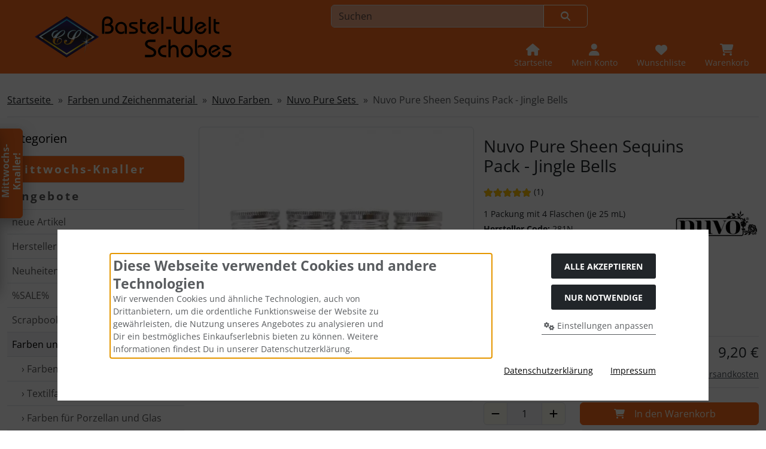

--- FILE ---
content_type: text/html; charset=utf-8
request_url: https://bastel-welt.de/Farben-und-Zeichenmaterial/Nuvo-Farben/Nuvo-Pure-Sets/Nuvo-Pure-Sheen-Sequins-Pack-Jingle-Bells-p-105865.html
body_size: 22671
content:
<!DOCTYPE html>
<html lang="de">
<head>
<meta charset="utf-8" />
<meta name="viewport" content="width=device-width, initial-scale=1.0, user-scalable=yes" />
<title>Nuvo Pure Sheen Sequins Pack - Jingle Bells - Nuvo - Bastel-Welt Schobes</title>
<meta name="keywords" content="sheen, sequins, jingle, bells, antique, copper, festival, olive, green" />
<meta name="description" content="Nuvo Pure Sheen Sequins Pack - Jingle Bells: Antique Copper Festival Gold Olive Green Ruby Red" />
<meta name="robots" content="index,follow" />
<meta name="author" content="Basteln und Hobby Schobes" />
<meta name="revisit-after" content="2 days" />
<meta name="google-site-verification" content="4BONdyVJzGyu_RxyIHdJPGkXAVl8eTTlV0iuS4jFwPQ" />
<meta property="og:type" content="website" />
<meta property="og:site_name" content="Bastel-Welt Schobes" />
<meta property="og:url" content="https://bastel-welt.de/Farben-und-Zeichenmaterial/Nuvo-Farben/Nuvo-Pure-Sets/Nuvo-Pure-Sheen-Sequins-Pack-Jingle-Bells-p-105865.html" />
<meta property="og:title" content="Nuvo Pure Sheen Sequins Pack - Jingle Bells - Nuvo - Bastel-Welt Schobes" />
<meta property="og:description" content="Nuvo Pure Sheen Sequins Pack - Jingle Bells: Antique Copper Festival Gold Olive Green Ruby Red" />
<meta property="og:image" content="https://bastel-welt.de/images/product_images/popup_images/ce_801505_0281.webp" />
<link rel="canonical" href="https://bastel-welt.de/Farben-und-Zeichenmaterial/Nuvo-Farben/Nuvo-Pure-Sets/Nuvo-Pure-Sheen-Sequins-Pack-Jingle-Bells-p-105865.html" />
<link rel="shortcut icon" href="https://bastel-welt.de/templates/bws_bootstrap5a/favicons/favicon.ico" />
<link rel="apple-touch-icon" href="https://bastel-welt.de/templates/bws_bootstrap5a/favicons/apple-touch-icon.png" />
<meta name="apple-mobile-web-app-title" content="Bastel-Welt Schobes" />
<link rel="manifest" href="https://bastel-welt.de/templates/bws_bootstrap5a/favicons/site.webmanifest" />
<!--
=========================================================
modified eCommerce Shopsoftware (c) 2009-2013 [www.modified-shop.org]
=========================================================

modified eCommerce Shopsoftware offers you highly scalable E-Commerce-Solutions and Services.
The Shopsoftware is redistributable under the GNU General Public License (Version 2) [http://www.gnu.org/licenses/gpl-2.0.html].
based on: E-Commerce Engine Copyright (c) 2006 xt:Commerce, created by Mario Zanier & Guido Winger and licensed under GNU/GPL.
Information and contribution at http://www.xt-commerce.com

=========================================================
Please visit our website: www.modified-shop.org
=========================================================
-->
<meta name="generator" content="(c) by modified eCommerce Shopsoftware 141 https://www.modified-shop.org" />
<link rel="preload" href="https://bastel-welt.de/templates/bws_bootstrap5a/css/fonts/open-sans-v40-latin-regular.woff2" as="font" crossorigin="anonymous"><link rel="stylesheet" href="https://bastel-welt.de/templates/bws_bootstrap5a/css/bootstrap/bootstrap.min.css?v=1747918024" type="text/css" media="screen">
<link rel="stylesheet" href="https://bastel-welt.de/templates/bws_bootstrap5a/css/bs5.min.css?v=1747658322" type="text/css" media="screen">
<link rel="stylesheet" href="https://bastel-welt.de/templates/bws_bootstrap5a/css/photoswipe.css?v=1727767788" type="text/css" media="screen">
<link rel="stylesheet" href="https://bastel-welt.de/templates/bws_bootstrap5a/css/tpl_custom.css?v=1764589022" type="text/css" media="screen">
<style>
  .img_container {max-width: 240px}
  .man_image.img_container {max-width: 140px}
</style>
<script>
  var DIR_WS_BASE = "https://bastel-welt.de/";
  var DIR_WS_CATALOG = "/";
  var SetSecCookie = "1";
</script>        <link rel="stylesheet" href=" https://bastel-welt.de/templates/bws_bootstrap5a/css/b_floating_notification.css" type="text/css" media="screen">
        <script>
            document.addEventListener('DOMContentLoaded', () => {
                const action = document.querySelector('.b_floaty_noti_handle');
                action.addEventListener('click', (e) => {
                    document.querySelector('.b_floaty_noti_container').classList.toggle('b_floaty_noti_show')
                })

                const close = document.querySelector('.b_floaty_noti_close');
                close.addEventListener('click', (e) => {
                    document.querySelector('.b_floaty_noti_container').classList.remove('b_floaty_noti_show');
                })

                const close_body = document.querySelector('#container2');
                if (close_body){
                    close_body.addEventListener('click', (e) => {
                        document.querySelector('.b_floaty_noti_container').classList.remove('b_floaty_noti_show');
                    })
                }
                
                const close_body2 = document.querySelector('#newsletter');
                if (close_body2){
                    close_body2.addEventListener('click', (e) => {
                        document.querySelector('.b_floaty_noti_container').classList.remove('b_floaty_noti_show');
                    })
                }
                
                const close_body3 = document.querySelector('#layout_footer');
                if (close_body3){
                    close_body3.addEventListener('click', (e) => {
                        document.querySelector('.b_floaty_noti_container').classList.remove('b_floaty_noti_show');
                    })
                }
            });
        </script>


</head>
<body>




<!-- <div id="container" class="custom1"> -->

	 

				<div class="visually-hidden-focusable flex-column navbar bg-body-secondary border p-3 position-absolute z-2">
			<div class="navbar-brand w-100 border-bottom mb-2">Sprungnavigation</div>
			<ul class="nav flex-column">
				<li class="nav-item d-none d-lg-block">
					<a class="nav-link" href="#mainnav">Springe zur Navigation</a>
				</li>
				<li class="nav-item d-lg-none">
					<a class="nav-link" href="#resmenu">Springe zur Navigation</a>
				</li>
				<li class="nav-item">
					<a class="nav-link" href="#content">Springe zum Inhalt</a>
				</li>
				<li class="nav-item">
					<a class="nav-link" href="#login">Springe zum Login-Button</a>
				</li>
				<li class="nav-item">
					<a class="nav-link" href="#setbtn">Springe zum Button f&uuml;r Einstellungen</a>
				</li>
				<li class="nav-item">
					<a class="nav-link" href="#layout_footer">Springe zu den allgemeinen Informationen</a>
				</li>
			</ul>
		</div>
		
		
		
				<div id="container1" class="">
			
										<noscript><div class="alert alert-warning my-2"><strong>JavaScript ist deaktiviert!</strong> Es stehen Ihnen nicht alle Shopfunktionen zur Verf&uuml;gung. Bitte &uuml;berpr&uuml;fen Sie Ihre Browsereinstellungen.</div></noscript>
									
												
			<div class="container-xxl">
												<div id="logobar" class="row">
	<div class="d-flex justify-content-center justify-content-sm-start align-items-center col-12 col-sm-5 ps-5">
		<a class="nav-logo" href="https://bastel-welt.de/" title="Startseite &bull; Bastel-Welt Schobes">
			<img class="" src="https://bastel-welt.de/templates/bws_bootstrap5a/img/logo_head_350x88_opt.svg" alt="Bastel-Welt Schobes" >
		</a>
	</div>
	<div class="logos col-12 col-sm-7 position-relative">
		<div class="row justify-content-end">
						<div id="header_search_box" class="">
				

<!-- <div class="search col-12 col-lg-8 position-relative"> -->
<div class="search position-relative w-100">
	<form id="quick_find" action="https://bastel-welt.de/advanced_search_result.php" method="get" class="box-search m-2"><input type="hidden" name="MODsid" value="42ae088703b7cae8585b47f20efffeea" />
				<div class="input-group">
						<input type="text" name="keywords" placeholder="Suchen" id="inputString" class="form-control" aria-label="search keywords" maxlength="30" autocomplete="off" />
			<button class="btn btn-outline-secondary search_button" id="inputStringSubmit" type="submit" title="Suchen"><span class="mx-3"><i class="fa fa-magnifying-glass"></i></span></button>
					</div>
	</form>
</div>
<div class="suggestionsBox card z-3 " id="suggestions" style="display:none;">
	<div class="card-body px-2">
		<div class="suggestionList" id="autoSuggestionsList">&nbsp;</div>
	</div>
</div>
	
			</div>
						<div class="nav col-12 justify-content-around justify-content-sm-end align-items-end pt-2">
				<div class="nav-item home">
					<a class="text-center nav-link text-light" title="Startseite" href="https://bastel-welt.de/">
						<span class="icon"><i class="fa fa-house fa-lg"></i></span>
						<span class="d-none d-lg-block small">Startseite</span>					</a>
				</div>
													<div class="nav-item">
						<button id="login" class="text-center nav-link text-light" title="Mein Konto" data-bs-toggle="offcanvas" data-bs-target="#account" aria-controls="account">
							<span class="icon"><i class="fa fa-user fa-lg"></i></span>
														<span class="d-none d-lg-block small">Mein Konto</span>						</button>
					</div>
        						
				
								
				



<div class="nav-item wishlist text-center">
  	  <button id="toggle_wishlist" data-bs-toggle="offcanvas" data-bs-target="#canvas_wish" aria-controls="canvas_wish" class="nav-link text-light" title="Wunschliste">
	    <span class="icon"><i class="fa fa-heart fa-lg fa-fw" aria-hidden="true"></i></span>
	    <span class="d-none d-lg-block small">Wunschliste</span>	  </button>  
	<div id="canvas_wish" class="offcanvas offcanvas-end" tabindex="-1">
		<div class="offcanvas-header bg-secondary-subtle d-flex flex-row justify-content-between">
			<span class="offcanvas-title h5">Wunschliste</span>
			<button type="button" class="btn btn-secondary fa fa-xmark" data-bs-dismiss="offcanvas" data-bs-target="#canvas_wish" aria-label="Schließen"></button>
		</div>
		<div class="offcanvas-body">
													<div class="list-group mb-4">
							<div class="list-group-item list-group-item-light">
								<strong>Deine Wunschliste ist leer.</strong>
							</div>
						</div>
										<a class="btn btn-secondary btn-block" href="https://bastel-welt.de/wishlist.php">Wunschliste anzeigen<i class="fa fa-angle-double-right ms-2"></i></a>

		</div>
	</div>
</div>
				


<div class="nav-item cart text-center">
  	  <button id="toggle_cart" data-bs-toggle="offcanvas" data-bs-target="#canvas_cart" aria-controls="canvas_cart" class="nav-link text-light" title="Warenkorb">
	    <span class="icon"><i class="fa fa-cart-shopping fa-lg fa-fw" aria-hidden="true"></i></span>
	    <span class="d-none d-lg-block small">Warenkorb</span>	  </button>  	<div id="canvas_cart" class="offcanvas offcanvas-end" tabindex="-1">
		<div class="offcanvas-header bg-secondary-subtle d-flex flex-row justify-content-between">
			<span class="offcanvas-title h5">Warenkorb</span>
			<button type="button" class="btn btn-primary fa fa-xmark" data-bs-dismiss="offcanvas" data-bs-target="#canvas_cart" aria-label="Schließen"></button>
		</div>

		<div class="offcanvas-body">
												<div class="list-group mb-4">
						<div class="list-group-item list-group-item-light">
							<strong>Dein Warenkorb ist leer.</strong>
						</div>
					</div>
																					<a class="btn btn-secondary btn-block" href="https://bastel-welt.de/shopping_cart.php" title="Warenkorb anzeigen">Warenkorb anzeigen<i class="fa fa-angle-double-right ms-2"></i></a>
													
		</div>
	</div>
</div>
				<div class="nav-item d-block d-lg-none">
					<button id="resmenu" class="text-center nav-link text-light" title="Kategorien" type="button" data-bs-toggle="offcanvas" data-bs-target="#resnav" aria-controls="resnav">
						<span class="icon"><i class="fa fa-bars fa-lg"></i></span>
						<span class="d-none d-lg-block small">Kategorien</span>					</button>
				</div>
			</div>
		</div>
	</div>
</div>
							</div>
		</div>
		
	
	  

				<main id="container2" class="container-xxl mb-4">
							<nav class="breadcrumb border-bottom" aria-label="breadcrumb">  <ol class="breadcrumb" itemscope itemtype="http://schema.org/BreadcrumbList">
                      <li class="breadcrumb-item" itemprop="itemListElement" itemscope itemtype="http://schema.org/ListItem">
            <a class="link-primary" itemprop="item" href="https://bastel-welt.de/">
                            <span itemprop="name">Startseite&nbsp;</span>
            </a>
            <meta itemprop="position" content="1" />
          </li>
                              <li class="breadcrumb-item" itemprop="itemListElement" itemscope itemtype="http://schema.org/ListItem">
            <a class="link-primary" itemprop="item" href="https://bastel-welt.de/Farben-und-Zeichenmaterial-c-324.html">
                            <span itemprop="name">Farben und Zeichenmaterial&nbsp;</span>
            </a>
            <meta itemprop="position" content="2" />
          </li>
                              <li class="breadcrumb-item" itemprop="itemListElement" itemscope itemtype="http://schema.org/ListItem">
            <a class="link-primary" itemprop="item" href="https://bastel-welt.de/Farben-und-Zeichenmaterial/Nuvo-Farben-c-324_1488.html">
                            <span itemprop="name">Nuvo Farben&nbsp;</span>
            </a>
            <meta itemprop="position" content="3" />
          </li>
                              <li class="breadcrumb-item" itemprop="itemListElement" itemscope itemtype="http://schema.org/ListItem">
            <a class="link-primary" itemprop="item" href="https://bastel-welt.de/Farben-und-Zeichenmaterial/Nuvo-Farben/Nuvo-Pure-Sets-c-324_1488_1541.html">
                            <span itemprop="name">Nuvo Pure Sets&nbsp;</span>
            </a>
            <meta itemprop="position" content="4" />
          </li>
                              <li class="breadcrumb-item active" aria-current="page" itemprop="itemListElement" itemscope itemtype="http://schema.org/ListItem">
            <meta itemprop="item" content="https://bastel-welt.de/Farben-und-Zeichenmaterial/Nuvo-Farben/Nuvo-Pure-Sets/Nuvo-Pure-Sheen-Sequins-Pack-Jingle-Bells-p-105865.html" />
                        <span class="current" itemprop="name">Nuvo Pure Sheen Sequins Pack - Jingle Bells</span>
            <meta itemprop="position" content="5" />
          </li>
              </ol>
</nav>
										<div id="content" class="row">
					<div id="mainnav" class="col-lg-3 d-none d-lg-block">
							
	

	<nav class="nav_box navbar w-100 py-0">
		<div class="navbar-brand w-100 me-0 mt-0">Kategorien</div>
		<ul class="categorymenu navbar-nav flex-column border-top w-100 mt-2">
			
										
				<li class="liwsp nav-item level1"><a class="nav-link border-bottom" href="https://bastel-welt.de/wednesday_special.php">Mittwochs-Knaller</a></li>

											

							<li class="lisp nav-item level1"><a class="nav-link border-bottom" href="https://bastel-welt.de/specials.php">Angebote</a></li>
										<li class="liwn nav-item level1"><a class="nav-link border-bottom" href="https://bastel-welt.de/products_new.php">neue Artikel</a></li>
						<li class="liman nav-item level1 category_li"><a class="category_button nav-link border-bottom"  href="https://bastel-welt.de/manufacturers.php" >Hersteller</a><button type="button" class="category_button focus-ring p-0" data-value="man" aria-expanded="false" title="Hersteller"><i class="fa fa-chevron-right"></i></button></li>
	<li class="nav-item level1 category_li"><a class="nav-link border-bottom" href="https://bastel-welt.de/Neuheiten-c-812.html" title="Neuheiten">Neuheiten</a><button type="button" class="category_button focus-ring p-0" title="Unterkategorien anzeigen!" aria-expanded="false" data-value="812"><i class="fa fa-chevron-right"></i></button></li>
	<li class="nav-item level1 category_li"><a class="nav-link border-bottom" href="https://bastel-welt.de/SALE-c-869.html" title="%SALE%">%SALE%</a><button type="button" class="category_button focus-ring p-0" title="Unterkategorien anzeigen!" aria-expanded="false" data-value="869"><i class="fa fa-chevron-right"></i></button></li>
	<li class="nav-item level1 category_li"><a class="nav-link border-bottom" href="https://bastel-welt.de/Scrapbooking-c-323.html" title="Scrapbooking">Scrapbooking</a><button type="button" class="category_button focus-ring p-0" title="Unterkategorien anzeigen!" aria-expanded="false" data-value="323"><i class="fa fa-chevron-right"></i></button></li>
	<li class="nav-item level1 category_li"><a class="nav-link border-bottom active parent" href="https://bastel-welt.de/Farben-und-Zeichenmaterial-c-324.html" title="Farben und Zeichenmaterial">Farben und Zeichenmaterial</a><button type="button" class="category_button focus-ring p-0" title="Unterkategorien anzeigen!" aria-expanded="true" data-value="324"><i class="fa fa-chevron-down"></i></button>
		<ul id="988" class="navbar-nav flex-column" data-level="2">
		<li class="nav-item level2 category_li"><a class="nav-link border-bottom" href="https://bastel-welt.de/Farben-und-Zeichenmaterial/Farben-c-324_988.html" title="Farben">&nbsp;&rsaquo;&nbsp;Farben</a><button type="button" class="category_button focus-ring p-0" title="Unterkategorien anzeigen!" aria-expanded="false" data-value="324_988"><i class="fa fa-chevron-right"></i></button></li>
		<li class="nav-item level2"><a class="nav-link border-bottom" href="https://bastel-welt.de/Farben-und-Zeichenmaterial/Textilfarbe-c-324_470.html" title="Textilfarbe">&nbsp;&rsaquo;&nbsp;Textilfarbe</a></li>
		<li class="nav-item level2"><a class="nav-link border-bottom" href="https://bastel-welt.de/Farben-und-Zeichenmaterial/Farben-fuer-Porzellan-und-Glas-c-324_992.html" title="Farben f&uuml;r Porzellan und Glas">&nbsp;&rsaquo;&nbsp;Farben für Porzellan und Glas</a></li>
		<li class="nav-item level2"><a class="nav-link border-bottom" href="https://bastel-welt.de/Farben-und-Zeichenmaterial/Tafelfarbe-c-324_939.html" title="Tafelfarbe">&nbsp;&rsaquo;&nbsp;Tafelfarbe</a></li>
		<li class="nav-item level2"><a class="nav-link border-bottom" href="https://bastel-welt.de/Farben-und-Zeichenmaterial/Pinsel-c-324_475.html" title="Pinsel">&nbsp;&rsaquo;&nbsp;Pinsel</a></li>
		<li class="nav-item level2 category_li"><a class="nav-link border-bottom" href="https://bastel-welt.de/Farben-und-Zeichenmaterial/Alcohol-Inks-c-324_783.html" title="Alcohol Inks">&nbsp;&rsaquo;&nbsp;Alcohol Inks</a><button type="button" class="category_button focus-ring p-0" title="Unterkategorien anzeigen!" aria-expanded="false" data-value="324_783"><i class="fa fa-chevron-right"></i></button></li>
		<li class="nav-item level2"><a class="nav-link border-bottom" href="https://bastel-welt.de/Farben-und-Zeichenmaterial/Finnabair-Farben-c-324_1573.html" title="Finnabair Farben">&nbsp;&rsaquo;&nbsp;Finnabair Farben</a></li>
		<li class="nav-item level2 category_li"><a class="nav-link border-bottom active parent" href="https://bastel-welt.de/Farben-und-Zeichenmaterial/Nuvo-Farben-c-324_1488.html" title="Nuvo Farben">&nbsp;&rsaquo;&nbsp;Nuvo Farben</a><button type="button" class="category_button focus-ring p-0" title="Unterkategorien anzeigen!" aria-expanded="true" data-value="324_1488"><i class="fa fa-chevron-down"></i></button>
			<ul id="1553" class="navbar-nav flex-column" data-level="3">
			<li class="nav-item level3"><a class="nav-link border-bottom" href="https://bastel-welt.de/Farben-und-Zeichenmaterial/Nuvo-Farben/Nuvo-Alcohol-Marker-c-324_1488_1553.html" title="Nuvo Alcohol Marker">&nbsp;&nbsp;&rsaquo;&rsaquo;&nbsp;Nuvo Alcohol Marker</a></li>
			<li class="nav-item level3"><a class="nav-link border-bottom" href="https://bastel-welt.de/Farben-und-Zeichenmaterial/Nuvo-Farben/Nuvo-Expanding-Mousse-c-324_1488_1563.html" title="Nuvo Expanding Mousse">&nbsp;&nbsp;&rsaquo;&rsaquo;&nbsp;Nuvo Expanding Mousse</a></li>
			<li class="nav-item level3"><a class="nav-link border-bottom" href="https://bastel-welt.de/Farben-und-Zeichenmaterial/Nuvo-Farben/Nuvo-Gemstones-c-324_1488_1592.html" title="Nuvo Gemstones">&nbsp;&nbsp;&rsaquo;&rsaquo;&nbsp;Nuvo Gemstones</a></li>
			<li class="nav-item level3"><a class="nav-link border-bottom" href="https://bastel-welt.de/Farben-und-Zeichenmaterial/Nuvo-Farben/Nuvo-Glimmer-Paste-c-324_1488_1493.html" title="Nuvo Glimmer Paste">&nbsp;&nbsp;&rsaquo;&rsaquo;&nbsp;Nuvo Glimmer Paste</a></li>
			<li class="nav-item level3"><a class="nav-link border-bottom" href="https://bastel-welt.de/Farben-und-Zeichenmaterial/Nuvo-Farben/Nuvo-Glitter-c-324_1488_1555.html" title="Nuvo Glitter">&nbsp;&nbsp;&rsaquo;&rsaquo;&nbsp;Nuvo Glitter</a></li>
			<li class="nav-item level3"><a class="nav-link border-bottom" href="https://bastel-welt.de/Farben-und-Zeichenmaterial/Nuvo-Farben/Nuvo-Glitter-Accents-c-324_1488_1590.html" title="Nuvo Glitter Accents">&nbsp;&nbsp;&rsaquo;&rsaquo;&nbsp;Nuvo Glitter Accents</a></li>
			<li class="nav-item level3"><a class="nav-link border-bottom" href="https://bastel-welt.de/Farben-und-Zeichenmaterial/Nuvo-Farben/Nuvo-Glitter-Drops-c-324_1488_1494.html" title="Nuvo Glitter Drops">&nbsp;&nbsp;&rsaquo;&rsaquo;&nbsp;Nuvo Glitter Drops</a></li>
			<li class="nav-item level3"><a class="nav-link border-bottom" href="https://bastel-welt.de/Farben-und-Zeichenmaterial/Nuvo-Farben/Nuvo-Glitter-Marker-c-324_1488_1588.html" title="Nuvo Glitter Marker">&nbsp;&nbsp;&rsaquo;&rsaquo;&nbsp;Nuvo Glitter Marker</a></li>
			<li class="nav-item level3"><a class="nav-link border-bottom" href="https://bastel-welt.de/Farben-und-Zeichenmaterial/Nuvo-Farben/Nuvo-Mica-Mist-c-324_1488_1554.html" title="Nuvo Mica Mist">&nbsp;&nbsp;&rsaquo;&rsaquo;&nbsp;Nuvo Mica Mist</a></li>
			<li class="nav-item level3 active" aria-current="page"><a class="nav-link border-bottom active" aria-current="page" href="https://bastel-welt.de/Farben-und-Zeichenmaterial/Nuvo-Farben/Nuvo-Pure-Sets-c-324_1488_1541.html" title="Nuvo Pure Sets">&nbsp;&nbsp;&rsaquo;&rsaquo;&nbsp;Nuvo Pure Sets</a></li>
			<li class="nav-item level3"><a class="nav-link border-bottom" href="https://bastel-welt.de/Farben-und-Zeichenmaterial/Nuvo-Farben/Nuvo-Pure-Sheen-Glitter-c-324_1488_1589.html" title="Nuvo Pure Sheen Glitter">&nbsp;&nbsp;&rsaquo;&rsaquo;&nbsp;Nuvo Pure Sheen Glitter</a></li>
			<li class="nav-item level3"><a class="nav-link border-bottom" href="https://bastel-welt.de/Farben-und-Zeichenmaterial/Nuvo-Farben/Nuvo-Shimmer-Powder-c-324_1488_1556.html" title="Nuvo Shimmer Powder">&nbsp;&nbsp;&rsaquo;&rsaquo;&nbsp;Nuvo Shimmer Powder</a></li>
			<li class="nav-item level3"><a class="nav-link border-bottom" href="https://bastel-welt.de/Farben-und-Zeichenmaterial/Nuvo-Farben/Nuvo-Sparkle-Dust-c-324_1488_1540.html" title="Nuvo Sparkle Dust">&nbsp;&nbsp;&rsaquo;&rsaquo;&nbsp;Nuvo Sparkle Dust</a></li>
			<li class="nav-item level3"><a class="nav-link border-bottom" href="https://bastel-welt.de/Farben-und-Zeichenmaterial/Nuvo-Farben/Nuvo-Stone-Drops-c-324_1488_1591.html" title="Nuvo Stone Drops">&nbsp;&nbsp;&rsaquo;&rsaquo;&nbsp;Nuvo Stone Drops</a></li>
			<li class="nav-item level3"><a class="nav-link border-bottom" href="https://bastel-welt.de/Farben-und-Zeichenmaterial/Nuvo-Farben/Nuvo-Vintage-Drops-c-324_1488_1564.html" title="Nuvo Vintage Drops">&nbsp;&nbsp;&rsaquo;&rsaquo;&nbsp;Nuvo Vintage Drops</a></li>
			<li class="nav-item level3"><a class="nav-link border-bottom" href="https://bastel-welt.de/Farben-und-Zeichenmaterial/Nuvo-Farben/Nuvo-Crystal-Drops-c-324_1488_1489.html" title="Nuvo Crystal Drops">&nbsp;&nbsp;&rsaquo;&rsaquo;&nbsp;Nuvo Crystal Drops</a></li>
			<li class="nav-item level3"><a class="nav-link border-bottom" href="https://bastel-welt.de/Farben-und-Zeichenmaterial/Nuvo-Farben/Nuvo-Crystal-Drops-Gloss-c-324_1488_1490.html" title="Nuvo Crystal Drops Gloss">&nbsp;&nbsp;&rsaquo;&rsaquo;&nbsp;Nuvo Crystal Drops Gloss</a></li>
			<li class="nav-item level3"><a class="nav-link border-bottom" href="https://bastel-welt.de/Farben-und-Zeichenmaterial/Nuvo-Farben/Nuvo-Jewel-Drops-c-324_1488_1527.html" title="Nuvo Jewel Drops">&nbsp;&nbsp;&rsaquo;&rsaquo;&nbsp;Nuvo Jewel Drops</a></li>
			<li class="nav-item level3"><a class="nav-link border-bottom" href="https://bastel-welt.de/Farben-und-Zeichenmaterial/Nuvo-Farben/Nuvo-Chalk-Mousse-c-324_1488_1747.html" title="Nuvo Chalk Mousse">&nbsp;&nbsp;&rsaquo;&rsaquo;&nbsp;Nuvo Chalk Mousse</a></li>
			<li class="nav-item level3"><a class="nav-link border-bottom" href="https://bastel-welt.de/Farben-und-Zeichenmaterial/Nuvo-Farben/Nuvo-Crackle-Mousse-c-324_1488_1675.html" title="Nuvo Crackle Mousse">&nbsp;&nbsp;&rsaquo;&rsaquo;&nbsp;Nuvo Crackle Mousse</a></li>
			<li class="nav-item level3"><a class="nav-link border-bottom" href="https://bastel-welt.de/Farben-und-Zeichenmaterial/Nuvo-Farben/Nuvo-Dream-Drops-c-324_1488_1586.html" title="Nuvo Dream Drops">&nbsp;&nbsp;&rsaquo;&rsaquo;&nbsp;Nuvo Dream Drops</a></li>
			<li class="nav-item level3"><a class="nav-link border-bottom" href="https://bastel-welt.de/Farben-und-Zeichenmaterial/Nuvo-Farben/Nuvo-Embellishment-Mousse-c-324_1488_1491.html" title="Nuvo Embellishment Mousse">&nbsp;&nbsp;&rsaquo;&rsaquo;&nbsp;Nuvo Embellishment Mousse</a></li>
			<li class="nav-item level3"><a class="nav-link border-bottom" href="https://bastel-welt.de/Farben-und-Zeichenmaterial/Nuvo-Farben/Nuvo-Glacier-Paste-c-324_1488_1587.html" title="Nuvo Glacier Paste">&nbsp;&nbsp;&rsaquo;&rsaquo;&nbsp;Nuvo Glacier Paste</a></li>
			<li class="nav-item level3"><a class="nav-link border-bottom" href="https://bastel-welt.de/Farben-und-Zeichenmaterial/Nuvo-Farben/Nuvo-Gilding-Flakes-c-324_1488_1492.html" title="Nuvo Gilding Flakes">&nbsp;&nbsp;&rsaquo;&rsaquo;&nbsp;Nuvo Gilding Flakes</a></li>
			<li class="nav-item level3"><a class="nav-link border-bottom" href="https://bastel-welt.de/Farben-und-Zeichenmaterial/Nuvo-Farben/Nuvo-Aqua-Flow-Pens-c-324_1488_1524.html" title="Nuvo Aqua Flow Pens">&nbsp;&nbsp;&rsaquo;&rsaquo;&nbsp;Nuvo Aqua Flow Pens</a></li>
			<li class="nav-item level3"><a class="nav-link border-bottom" href="https://bastel-welt.de/Farben-und-Zeichenmaterial/Nuvo-Farben/Nuvo-Brush-Script-Pens-c-324_1488_1525.html" title="Nuvo Brush Script Pens">&nbsp;&nbsp;&rsaquo;&rsaquo;&nbsp;Nuvo Brush Script Pens</a></li>
			<li class="nav-item level3"><a class="nav-link border-bottom" href="https://bastel-welt.de/Farben-und-Zeichenmaterial/Nuvo-Farben/Nuvo-Embossingpulver-c-324_1488_1526.html" title="Nuvo Embossingpulver">&nbsp;&nbsp;&rsaquo;&rsaquo;&nbsp;Nuvo Embossingpulver</a></li>
			<li class="nav-item level3"><a class="nav-link border-bottom" href="https://bastel-welt.de/Farben-und-Zeichenmaterial/Nuvo-Farben/Nuvo-Ink-Pads-c-324_1488_1530.html" title="Nuvo Ink Pads">&nbsp;&nbsp;&rsaquo;&rsaquo;&nbsp;Nuvo Ink Pads</a></li>
			<li class="nav-item level3"><a class="nav-link border-bottom" href="https://bastel-welt.de/Farben-und-Zeichenmaterial/Nuvo-Farben/Nuvo-Aufbewahrung-Zubehoer-c-324_1488_1523.html" title="Nuvo Aufbewahrung &amp; Zubeh&ouml;r">&nbsp;&nbsp;&rsaquo;&rsaquo;&nbsp;Nuvo Aufbewahrung &amp; Zubehör</a></li>
			</ul>
		</li>
		<li class="nav-item level2"><a class="nav-link border-bottom" href="https://bastel-welt.de/Farben-und-Zeichenmaterial/Vintaj-Patina-c-324_1346.html" title="Vintaj Patina">&nbsp;&rsaquo;&nbsp;Vintaj Patina</a></li>
		<li class="nav-item level2"><a class="nav-link border-bottom" href="https://bastel-welt.de/Farben-und-Zeichenmaterial/Distress-Paints-c-324_1349.html" title="Distress Paints">&nbsp;&rsaquo;&nbsp;Distress Paints</a></li>
		<li class="nav-item level2"><a class="nav-link border-bottom" href="https://bastel-welt.de/Farben-und-Zeichenmaterial/Distress-Crayon-c-324_1486.html" title="Distress Crayon">&nbsp;&rsaquo;&nbsp;Distress Crayon</a></li>
		<li class="nav-item level2 category_li"><a class="nav-link border-bottom" href="https://bastel-welt.de/Farben-und-Zeichenmaterial/edding-c-324_1394.html" title="edding">&nbsp;&rsaquo;&nbsp;edding</a><button type="button" class="category_button focus-ring p-0" title="Unterkategorien anzeigen!" aria-expanded="false" data-value="324_1394"><i class="fa fa-chevron-right"></i></button></li>
		<li class="nav-item level2"><a class="nav-link border-bottom" href="https://bastel-welt.de/Farben-und-Zeichenmaterial/Glimmer-Mist-c-324_1005.html" title="Glimmer Mist">&nbsp;&rsaquo;&nbsp;Glimmer Mist</a></li>
		<li class="nav-item level2"><a class="nav-link border-bottom" href="https://bastel-welt.de/Farben-und-Zeichenmaterial/Schablonen-c-324_865.html" title="Schablonen">&nbsp;&rsaquo;&nbsp;Schablonen</a></li>
		<li class="nav-item level2 category_li"><a class="nav-link border-bottom" href="https://bastel-welt.de/Farben-und-Zeichenmaterial/Glitter-Farben-c-324_989.html" title="Glitter Farben">&nbsp;&rsaquo;&nbsp;Glitter Farben</a><button type="button" class="category_button focus-ring p-0" title="Unterkategorien anzeigen!" aria-expanded="false" data-value="324_989"><i class="fa fa-chevron-right"></i></button></li>
		<li class="nav-item level2 category_li"><a class="nav-link border-bottom" href="https://bastel-welt.de/Farben-und-Zeichenmaterial/Lacke-und-Patina-c-324_504.html" title="Lacke und Patina">&nbsp;&rsaquo;&nbsp;Lacke und Patina</a><button type="button" class="category_button focus-ring p-0" title="Unterkategorien anzeigen!" aria-expanded="false" data-value="324_504"><i class="fa fa-chevron-right"></i></button></li>
		<li class="nav-item level2"><a class="nav-link border-bottom" href="https://bastel-welt.de/Farben-und-Zeichenmaterial/Blattmetall-c-324_687.html" title="Blattmetall">&nbsp;&rsaquo;&nbsp;Blattmetall</a></li>
		<li class="nav-item level2"><a class="nav-link border-bottom" href="https://bastel-welt.de/Farben-und-Zeichenmaterial/Farbsprays-c-324_731.html" title="Farbsprays">&nbsp;&rsaquo;&nbsp;Farbsprays</a></li>
		<li class="nav-item level2 category_li"><a class="nav-link border-bottom" href="https://bastel-welt.de/Farben-und-Zeichenmaterial/Zeichenmaterialien-c-324_477.html" title="Zeichenmaterialien">&nbsp;&rsaquo;&nbsp;Zeichenmaterialien</a><button type="button" class="category_button focus-ring p-0" title="Unterkategorien anzeigen!" aria-expanded="false" data-value="324_477"><i class="fa fa-chevron-right"></i></button></li>
		<li class="nav-item level2"><a class="nav-link border-bottom" href="https://bastel-welt.de/Farben-und-Zeichenmaterial/Shadowpainting-c-324_765.html" title="Shadowpainting">&nbsp;&rsaquo;&nbsp;Shadowpainting</a></li>
		<li class="nav-item level2"><a class="nav-link border-bottom" href="https://bastel-welt.de/Farben-und-Zeichenmaterial/Malzubehoer-c-324_476.html" title="Mal&amp;shy;zubeh&ouml;r">&nbsp;&rsaquo;&nbsp;Mal&shy;zubehör</a></li>
		</ul>
	</li>
	<li class="nav-item level1 category_li"><a class="nav-link border-bottom" href="https://bastel-welt.de/Basteln-mit-Papier-c-322.html" title="Basteln mit Papier">Basteln mit Papier</a><button type="button" class="category_button focus-ring p-0" title="Unterkategorien anzeigen!" aria-expanded="false" data-value="322"><i class="fa fa-chevron-right"></i></button></li>
	<li class="nav-item level1 category_li"><a class="nav-link border-bottom" href="https://bastel-welt.de/Pergamentkunst-c-1739.html" title="Pergamentkunst">Pergamentkunst</a><button type="button" class="category_button focus-ring p-0" title="Unterkategorien anzeigen!" aria-expanded="false" data-value="1739"><i class="fa fa-chevron-right"></i></button></li>
	<li class="nav-item level1 category_li"><a class="nav-link border-bottom" href="https://bastel-welt.de/Schmuck-c-325.html" title="Schmuck">Schmuck</a><button type="button" class="category_button focus-ring p-0" title="Unterkategorien anzeigen!" aria-expanded="false" data-value="325"><i class="fa fa-chevron-right"></i></button></li>
	<li class="nav-item level1 category_li"><a class="nav-link border-bottom" href="https://bastel-welt.de/Stempeln-c-336.html" title="Stempeln">Stempeln</a><button type="button" class="category_button focus-ring p-0" title="Unterkategorien anzeigen!" aria-expanded="false" data-value="336"><i class="fa fa-chevron-right"></i></button></li>
	<li class="nav-item level1 category_li"><a class="nav-link border-bottom" href="https://bastel-welt.de/Mixed-Media-c-1601.html" title="Mixed Media">Mixed Media</a><button type="button" class="category_button focus-ring p-0" title="Unterkategorien anzeigen!" aria-expanded="false" data-value="1601"><i class="fa fa-chevron-right"></i></button></li>
	<li class="nav-item level1 category_li"><a class="nav-link border-bottom" href="https://bastel-welt.de/Handlettering-c-1607.html" title="Handlettering">Handlettering</a><button type="button" class="category_button focus-ring p-0" title="Unterkategorien anzeigen!" aria-expanded="false" data-value="1607"><i class="fa fa-chevron-right"></i></button></li>
	<li class="nav-item level1 category_li"><a class="nav-link border-bottom" href="https://bastel-welt.de/Textilien-c-326.html" title="Textilien">Textilien</a><button type="button" class="category_button focus-ring p-0" title="Unterkategorien anzeigen!" aria-expanded="false" data-value="326"><i class="fa fa-chevron-right"></i></button></li>
	<li class="nav-item level1 category_li"><a class="nav-link border-bottom" href="https://bastel-welt.de/Bastelmaterialien-c-328.html" title="Bastelmaterialien">Bastelmaterialien</a><button type="button" class="category_button focus-ring p-0" title="Unterkategorien anzeigen!" aria-expanded="false" data-value="328"><i class="fa fa-chevron-right"></i></button></li>
	<li class="nav-item level1 category_li"><a class="nav-link border-bottom" href="https://bastel-welt.de/Dekoration-c-932.html" title="Dekoration">Dekoration</a><button type="button" class="category_button focus-ring p-0" title="Unterkategorien anzeigen!" aria-expanded="false" data-value="932"><i class="fa fa-chevron-right"></i></button></li>
	<li class="nav-item level1 category_li"><a class="nav-link border-bottom" href="https://bastel-welt.de/Werkzeuge-c-850.html" title="Werkzeuge">Werkzeuge</a><button type="button" class="category_button focus-ring p-0" title="Unterkategorien anzeigen!" aria-expanded="false" data-value="850"><i class="fa fa-chevron-right"></i></button></li>
	<li class="nav-item level1 category_li"><a class="nav-link border-bottom" href="https://bastel-welt.de/Organisation-Aufbewahrung-c-1718.html" title="Organisation / Aufbewahrung">Organisation / Aufbewahrung</a><button type="button" class="category_button focus-ring p-0" title="Unterkategorien anzeigen!" aria-expanded="false" data-value="1718"><i class="fa fa-chevron-right"></i></button></li>
	<li class="nav-item level1 category_li"><a class="nav-link border-bottom" href="https://bastel-welt.de/Klebstoffe-c-852.html" title="Klebstoffe">Klebstoffe</a><button type="button" class="category_button focus-ring p-0" title="Unterkategorien anzeigen!" aria-expanded="false" data-value="852"><i class="fa fa-chevron-right"></i></button></li>
	<li class="nav-item level1 category_li"><a class="nav-link border-bottom" href="https://bastel-welt.de/Modellieren-und-Giessen-c-327.html" title="Modellieren und Gie&szlig;en">Modellieren und Gießen</a><button type="button" class="category_button focus-ring p-0" title="Unterkategorien anzeigen!" aria-expanded="false" data-value="327"><i class="fa fa-chevron-right"></i></button></li>
	<li class="nav-item level1"><a class="nav-link border-bottom" href="https://bastel-welt.de/Buecher-Hefte-c-331.html" title="B&uuml;cher &amp; Hefte">Bücher &amp; Hefte</a></li>
	<li class="nav-item level1 category_li"><a class="nav-link border-bottom" href="https://bastel-welt.de/Weihnachten-c-1060.html" title="Weihnachten">Weihnachten</a><button type="button" class="category_button focus-ring p-0" title="Unterkategorien anzeigen!" aria-expanded="false" data-value="1060"><i class="fa fa-chevron-right"></i></button></li>
	<li class="nav-item level1"><a class="nav-link border-bottom" href="https://bastel-welt.de/Gutscheine-c-1092.html" title="Gutscheine">Gutscheine</a></li>

					</ul>    
	</nav>
					</div>
					<div id="col_right" class="col-lg-9">
						


<div id="product_info" itemscope itemtype="http://schema.org/Product">
	  
	<form id="cart_quantity" action="https://bastel-welt.de/product_info.php?products_id=105865&amp;action=add_product" method="post">
		<div id="product_details" class="clearfix">

			<div class="pd_title col-md-6 float-md-end ps-md-2">
				<div class="position-relative mb-3">
					          <h1 class="h3 my-3 bg-h manu_image_p" itemprop="name">Nuvo Pure Sheen Sequins Pack - Jingle Bells</h1>
			            	
								
          				</div>
															<div class="pd_inforow small mb-3" itemprop="aggregateRating" itemscope itemtype="http://schema.org/AggregateRating">
															<div>
									<span class="visually-hidden">Bewertung: 5 von 5 Sternen!</span>
									<span class="ratings">
										<span class="fas empty-stars"></span><span class="fas full-stars" style="width:100%"></span>
									</span>&nbsp;(1<span class="visually-hidden">&nbsp;Bewertungen</span>)
								</div>
														<meta itemprop="ratingValue" content="5" />
							<meta itemprop="bestRating" content="5" />
							<meta itemprop="ratingCount" content="1" />
						</div>
													<div class="position-relative">
					<div class="small mb-1">1 Packung mit 4 Flaschen (je 25 mL)</div>					<div class="small mb-1"><strong>Hersteller Code:</strong> 281N</div>					<div class="small mb-1"><strong>Art.Nr.:</strong> <span itemprop="sku">801505/0281</span></div>					<div class="small mb-1"><strong>EAN:</strong> <span itemprop="gtin13">5060407152813</span></div>  
											<div class="small mb-1"><strong>Hersteller:</strong> <span>Nuvo</span></div>
										                           
					             
											<div class="small mb-1"><strong>Bestand:</strong> <span class="traffic" data-bs-toggle="tooltip" role="tooltip" title="Lieferzeit ca. 3 bis 4 Werktage"><span class="border border-dark badge bg-success">&nbsp;</span><span class="border border-dark badge bg-white">&nbsp;</span><span class="border border-dark badge bg-white">&nbsp;</span></span>  auf Lager</div>
										
					       
					  
					<div class="small mb-3 mt-3">
						<i class="fa fa-truck-fast me-2"></i>
						<strong>Lieferzeit: </strong>
						<a rel="nofollow" target="_blank" href="https://bastel-welt.de/popup_content.php?coID=10" title="Information" class="iframe" data-src="https://bastel-welt.de/popup_content.php?coID=10" data-bs-toggle="modal" data-bs-target="#modal">ca. 3 bis 4 Werktage</a>
					</div> 

				
										<div class="pd_manu_image position-absolute top-0 end-0">
						<a title="Nuvo" href="https://bastel-welt.de/Nuvo-m-639.html"><img class="lazyload img-fluid" data-src="https://bastel-welt.de/images/manufacturers/nuvo Logo_k.webp" alt="Nuvo"></a>
						<div class="pd_manu visually-hidden" itemprop="brand" itemscope itemtype="https://schema.org/Brand">
															<a class="link-body-emphasis" title="Nuvo - Kreative Glanzpunkte für deine Projekte!" href="https://bastel-welt.de/Nuvo-m-639.html"><span itemprop="name">Nuvo -  Kreative Glanzpunkte für deine Projekte!</span></a>
							              
						</div>
					</div>

				</div>


													        										      
			</div>

			<div class="pd_imagebox col-md-6 float-md-start pe-md-2 mb-4">
				

									<div class="pswp-gallery pswp-gallery--single-column" id="pswp-gallery">
						<div class="row mb-4">
							<div class="pd_big_image col-12">
								<a class="pswp-img text-center" itemprop="image" title="Nuvo Pure Sheen Sequins Pack - Jingle Bells" href="https://bastel-welt.de/images/product_images/popup_images/ce_801505_0281.webp" data-pswp-width="1200" data-pswp-height="1200" target="_blank">                                                            
									<!-- <img class="lazyload img-fluid img-thumbnail" src="https://bastel-welt.de/images/product_images/info_images/ce_801505_0281.webp" alt="Nuvo Pure Sheen Sequins Pack - Jingle Bells" title="Nuvo Pure Sheen Sequins Pack - Jingle Bells" width="520" height="520">                                                                -->
									<img class="img-fluid img-thumbnail" src="https://bastel-welt.de/images/product_images/info_images/ce_801505_0281.webp" alt="Nuvo Pure Sheen Sequins Pack - Jingle Bells" title="Nuvo Pure Sheen Sequins Pack - Jingle Bells" width="520" height="520">                                                               
									<noscript><img class="img-fluid img-thumbnail" src="https://bastel-welt.de/images/product_images/popup_images/ce_801505_0281.webp" alt="Nuvo Pure Sheen Sequins Pack - Jingle Bells" title="Nuvo Pure Sheen Sequins Pack - Jingle Bells" width="520" height="520"></noscript>
								</a>
							</div>
						</div>
										</div>
									



			</div>

			<div class="pd_content col-md-6 float-md-end ps-md-2 mb-4">
				<div class="pd_offer" itemprop="offers" itemscope itemtype="http://schema.org/Offer">
					<meta itemprop="url" content="https://bastel-welt.de/Farben-und-Zeichenmaterial/Nuvo-Farben/Nuvo-Pure-Sets/Nuvo-Pure-Sheen-Sequins-Pack-Jingle-Bells-p-105865.html" />
					<meta itemprop="priceCurrency" content="EUR" />
										<meta itemprop="availability" content="http://schema.org/InStock" />					<meta itemprop="mpn" content="281N" />					<meta itemprop="itemCondition" content="http://schema.org/NewCondition" />
					<div class="pd_price my-3 py-2 border-top border-bottom text-end" aria-label="Preisangaben">
												<div id="pd_puprice" class="mb-2">
															                                        <div class="standard_price fs-4">
                                
                <span class="value_price">
	                	                  9,20 €
	                                </span>
              </div>
              	                  <meta itemprop="price" content="9.20" />
                                          																																			</div>
						                          <div class="pd_tax text-secondary-emphasis small mb-1">inkl. 19 % MwSt. zzgl. <a rel="nofollow" target="_blank" href="https://bastel-welt.de/popup_content.php?coID=1" title="Information" class="iframe">Versandkosten</a></div>
            					</div>
					          				</div>

				
															<div class="my-3 py-2 border-bottom">

						<div class="row">
							<div class="col-5 col-xl-4 mb-3 mx-auto">
								<div class="input-group">
																			<button id="btn_minus" class="btn btn-secondary" type="button" aria-label="Anzahl minus"><i class="fa fa-minus"></i></button>										<input type="tel" id="qty_input" class="form-control text-center" aria-label="Anzahl" name="products_qty" value="1" size="3" /> <input type="hidden" name="products_id" value="105865" />
										<button id="btn_plus" class="btn btn-secondary" type="button" aria-label="Anzahl plus"><i class="fa fa-plus"></i></button>									 
								</div>
							</div>
							<div class="col-sm-7 col-xl-8 d-grid gap-2">
								
																	<button class="btn btn-cart btn-primary" type="submit" title="In den Warenkorb"><span class="fa fa-cart-shopping"></span><span class="mx-3">In den Warenkorb</span></button>
								

																																																												<button class="btn btn-wish btn-secondary" name="wishlist" type="submit" title="Auf die Wunschliste"><span class="fa fa-heart"></span><span class="mx-3">Auf die Wunschliste</span></button>
																								</div>
						</div>
						
					</div>
					 
								        		  
												<div class="row justify-content-end">
																					<div class="col-sm-6 mb-2">
							<a class="btn btn-secondary btn-block btn-sm" href="https://bastel-welt.de/Nuvo-m-639.html" title="Alle Artikel von Nuvo anzeigen!"><i class="fa fa-list me-2"></i>Mehr von Nuvo!</a>
						</div>
										<div class="col-sm-6 mb-2"><a class="iframe btn btn-secondary btn-block btn-sm" title="Frage zum Artikel" rel="nofollow" href="https://bastel-welt.de/bs5_product_inquiry.php?pID=105865&amp;products_id=105865&amp;name=TnV2byBQdXJlIFNoZWVuIFNlcXVpbnMgUGFjayAtIEppbmdsZSBCZWxscw=="><span><span class="fa fa-envelope me-2"></span><span>Frage zum Artikel</span></span></a></div>					
					         												</div>
							</div>
		</div>
	</form>

	<div id="horizontalTab" class="card clearfix mb-5">
		<div class="card-header">
			<ul id="bs_tabs" class="nav nav-pills card-header-pills" role="tablist" aria-orientation="horizontal">
				
								<li class="nav-item" role="presentation">
					<button class="nav-link" id="prod_desc_tab" data-bs-target="#prod_desc" role="tab" aria-controls="prod_desc" data-bs-toggle="pill">
						Produktbeschreibung
					</button>
				</li>
				

													<li class="nav-item" role="presentation">
						<button class="nav-link" id="prod_safety_tab" data-bs-target="#prod_safety" role="tab" aria-controls="prod_safety" data-bs-toggle="pill">
														Produktsicherheit
						</button>
					</li>
				
					
								        		<li class="nav-item" role="presentation"><button class="nav-link" id="prod_reviews_tab" data-bs-target="#prod_reviews" role="tab" aria-controls="prod_reviews" data-bs-toggle="pill">Rezensionen<span class="badge text-bg-secondary ms-2">1</span></button></li>       						</ul>
		</div>
		<div class="tab-content card-body">
							<div role="tabpanel" class="tab-pane fade" id="prod_desc" aria-labelledby="prod_desc_tab" tabindex="0">
					
																<h2 class="h3 detailbox">Produktbeschreibung</h2>
										
											<div itemprop="description"><ul>
	<li>
		Antique Copper</li>
	<li>
		Festival Gold</li>
	<li>
		Olive Green</li>
	<li>
		Ruby Red</li>
</ul></div>
					          												</div>
			
										<div role="tabpanel" class="tab-pane fade" id="prod_safety" aria-labelledby="prod_safety_tab" tabindex="0">
											<div class="row">
							<div class="col-12 col-md-6 order-2 order-md-1">
																										Angaben zum Hersteller bzw. Importeur:
									<div class="p-3 mt-2 border">
										<b>Hersteller</b>:<br />
Nuvo - Tonic Studios Ltd<br />
PO BOX 302<br />
Bridgend&nbsp;CF31 9HZ<br />
Großbritannien<br />
<br />
support@tonic-studios.com<br />
<br />
<b>Importeur</b>:<br />
Craftlines B.V.<br />
Vermogenweg 26<br />
3641 SR Mijdrecht<br />
Niederlande<br />
<br />
sales@craftlines.eu&nbsp;
									</div>
															</div>
							<div class="col-12 col-md-6 d-flex justify-content-end order-1 order-md-2 mb-3 mb-md-0">
								<form id="BWS_SAFETY_LANG" action="https://bastel-welt.de/Farben-und-Zeichenmaterial/Nuvo-Farben/Nuvo-Pure-Sets/Nuvo-Pure-Sheen-Sequins-Pack-Jingle-Bells-p-105865.html" method="post">
									<span class="d-block">Sprache / Language</span>
									<select name="safety_lang" onchange=this.form.submit()><option value="DE" selected="selected">Deutsch</option><option value="BG">Bulgarisch - български</option><option value="DK">Dänisch - dansk</option><option value="EE">Estnisch - eesti</option><option value="EN">Englisch - english</option><option value="FI">Finnisch - suomi</option><option value="FR">Französisch - français</option><option value="GR">Griechisch - Ελληνικά</option><option value="IR">Irisch - gaeilge</option><option value="IT">Italienisch - italiano</option><option value="HR">Kroatisch - hrvatski</option><option value="LV">Lettisch - latviešu</option><option value="LT">Litauisch - lietuvių</option><option value="MZ">Maltesisch - Il-L-Iżjed</option><option value="NL">Niederländisch - Nederlands</option><option value="PL">Polnisch - polski</option><option value="PT">Portugiesisch - português</option><option value="RO">Rumänisch - română</option><option value="SE">Schwedisch - svenska</option><option value="SK">Slowakisch - slovenčina</option><option value="SI">Slowenisch - slovenščina</option><option value="ES">Spanisch - español</option><option value="CZ">Tschechisch - Čeština</option><option value="HU">Ungarisch - magyar</option></select>
								</form>
							</div>
						</div>
						
														</div>

				
						
									<div role="tabpanel" class="tab-pane fade" id="prod_reviews" aria-labelledby="prod_reviews_tab" tabindex="0"><div class="products_reviews">
		<h2 class="h3 detailbox">Kundenrezensionen<span class="badge text-bg-secondary fs-6 ms-3">1</span></h2>
							<div class="d-flex flex-wrap flex-md-nowrap justify-content-center gap-2">
				<div class="col col-md-auto text-center px-4 mw-100">
					<div class="fs-5 py-2 border-bottom">
						Durchschnittliche Bewertung: 5 
					</div>
					<span class="ratings my-3">
						<span class="fas empty-stars"></span><span class="fas full-stars" style="width:100%"></span>
					</span>
					<div class="mb-3">
						Basierend auf 1 Bewertung					</div>
					    
				</div>
				<div class="flex-grow-md-1">
					<div class="small mb-2">
													<div class="card mb-2" itemprop="review" itemscope itemtype="http://schema.org/Review">
								<div class="card-header d-flex flex-wrap gap-2">
									<div>
										<span class="fw-bold">Bewertung: </span>
										<span class="text-nowrap">
																							<span class="visually-hidden">Bewertung: 5 von 5 Sternen!</span>
												<span class="ratings" itemprop="reviewRating" itemscope itemtype="http://schema.org/Rating">
													<span class="fas empty-stars"></span><span class="fas full-stars" style="width:100%"></span>
													<meta itemprop="worstRating" content="1">
													<meta itemprop="ratingValue" content="5">
													<meta itemprop="bestRating" content="5">
												</span>
																					</span>
									</div>
									<div class="vr"></div>
									<div itemprop="author" itemtype="http://schema.org/Person" itemscope><span class="fw-bold">Autor:</span><span class="text-nowrap" itemprop="name"> D. K.</span></div>
									<div class="vr"></div>
									<div>
										<span class="fw-bold">Datum:</span><span class="text-nowrap"> 17.07.2019</span>
										<meta itemprop="datePublished" content="17.07.2019" />
									</div>
								</div>
								<div class="card-body" itemprop="description">
									
								</div>
							</div>
											</div>
				</div>
			</div>
				<div class="my-3"></div>
	</div></div>					</div>
			</div>

	<div>
            <div class="also_purchased mb-4">
		<div class="d-flex justify-content-between border-bottom mb-3">
			<h2 class="h3">
				Kunden, die diesen Artikel kauften, haben auch folgende Artikel bestellt:
			</h2>
		</div>
		<div class="visually-hidden">Es folgt ein Produktslider - navigieren Sie mit der Tab-Taste zu den einzelnen Artikeln.</div>
		<div id="apCarousel" class="resCarousel position-relative w-100 it5" data-items="1-2-3-4-5" data-slide="5" data-speed="900" aria-label="Kunden, die diesen Artikel kauften, haben auch folgende Artikel bestellt:">
			<button type="button" class="resBtn btn btn-light leftRs" tabindex="-1"><i class="fa fa-fw fa-angle-left"></i><span class="visually-hidden">zur&uuml;ck</span></button>
			<div class="resCarousel-inner py-1" tabindex="-1">
				    			<div class="item">  <div class="card focus-ring h-100" tabindex="0">
  <a class="prod-link stretched-link" aria-label="Studio Light Clear Stamps - By Laurens Nr. 115" href="https://bastel-welt.de/Stempeln/Clear-Stamps/Winter-Weihnachten/Studio-Light-Clear-Stamps-By-Laurens-Nr-115-p-126281.html"></a>
  <div class="card-body pb-2 flex-fill d-flex flex-column text-center">
        <div class="lb_image w-100 img_container mx-auto">
      <div class="prod_image mb-auto">
                              <img class="img-fluid lazyload" data-src="https://bastel-welt.de/images/product_images/thumbnail_images/ce_117018_0181.webp" alt="Studio Light Clear Stamps - By Laurens Nr. 115" title="Studio Light Clear Stamps - By Laurens Nr. 115">
					              </div>
    </div>
      <h3 class="lb_title fs-5 text-secondary-emphasis mt-2 mb-0">
      Studio Light Clear Stamps - By Laurens Nr. 115
    </h3>
    </div>
  <div class="p-1 text-center">
    
    <div class="lb_buttons mb-2">
      				<span id="wishlist_qty_126281" style="width:28px; display: inline-block;">
									</span>
			
                                            <a class="btn btn-wish btn-secondary btn-sm mx-2" href="https://bastel-welt.de/product_info.php?products_id=105865&amp;action=buy_now&amp;wishlist=true&amp;BUYproducts_id=126281" title="Auf die Wunschliste" onclick="add_to_wishlist_2(126281); return false;" rel="nofollow" tabindex="-1" aria-label="Auf die Wunschliste"><i class="fa fa fa-heart"></i></a>
                        

                                            <a class="btn btn-cart btn-primary btn-sm mx-2" aria-label="buy now" tabindex="-1" href="https://bastel-welt.de/product_info.php?products_id=105865&amp;action=buy_now&amp;BUYproducts_id=126281" rel="nofollow" onclick="add_to_cart_2(126281); return false; "><span title="1 x 'Studio Light Clear Stamps - By Laurens Nr. 115' bestellen"><span class="fa fa-cart-shopping"></span></span></a>
                        
      				<span id="prod_cart_qty_126281" style="width:28px; display: inline-block;">
									</span>
			
          </div>

  </div>
  <div class="card-footer">

                
          <div class="lb_shipping mb-1">Studio Light</div>
    
                
          <div class="lb_shipping small mb-0">1 Packung</div>
    
        
              <div class="lb_shipping small mb-0">A6</div>
    
              <div class="lb_shipping small mb-0"><span class="traffic" data-bs-toggle="tooltip" role="tooltip" title="Lieferzeit ca. 3 bis 4 Werktage"><span class="border border-dark badge bg-success">&nbsp;</span><span class="border border-dark badge bg-white">&nbsp;</span><span class="border border-dark badge bg-white">&nbsp;</span></span></div>
                                                

    
        <div class="lb_price text-end mb-1">
                                                      <div class="standard_price fs-5">
                                <span class="value_price">
                                      6,20 €
                                  </span>
              </div>
                                                        </div>
          <div class="lb_tax text-end text-secondary-emphasis xsmall mb-1"><span class="small">inkl. 19 % MwSt.</span> zzgl. <a tabindex="-1" rel="nofollow" target="_blank" href="https://bastel-welt.de/popup_content.php?coID=1" title="Information" class="iframe">Versandkosten</a></div>
          
    
        
  </div>
</div></div>
				    			<div class="item">  <div class="card focus-ring h-100" tabindex="0">
  <a class="prod-link stretched-link" aria-label="Clear Stamps - Christmas Sayings" href="https://bastel-welt.de/Stempeln/Clear-Stamps/Winter-Weihnachten/Clear-Stamps-Christmas-Sayings-p-98289.html"></a>
  <div class="card-body pb-2 flex-fill d-flex flex-column text-center">
        <div class="lb_image w-100 img_container mx-auto">
      <div class="prod_image mb-auto">
                              <img class="img-fluid lazyload" data-src="https://bastel-welt.de/images/product_images/thumbnail_images/kip_46897.webp" alt="Clear Stamps - Christmas Sayings" title="Clear Stamps - Christmas Sayings">
					              </div>
    </div>
      <h3 class="lb_title fs-5 text-secondary-emphasis mt-2 mb-0">
      Clear Stamps - Christmas Sayings
    </h3>
    </div>
  <div class="p-1 text-center">
    
    <div class="lb_buttons mb-2">
      				<span id="wishlist_qty_98289" style="width:28px; display: inline-block;">
									</span>
			
                                            <a class="btn btn-wish btn-secondary btn-sm mx-2" href="https://bastel-welt.de/product_info.php?products_id=105865&amp;action=buy_now&amp;wishlist=true&amp;BUYproducts_id=98289" title="Auf die Wunschliste" onclick="add_to_wishlist_2(98289); return false;" rel="nofollow" tabindex="-1" aria-label="Auf die Wunschliste"><i class="fa fa fa-heart"></i></a>
                        

                                            <a class="btn btn-cart btn-primary btn-sm mx-2" aria-label="buy now" tabindex="-1" href="https://bastel-welt.de/product_info.php?products_id=105865&amp;action=buy_now&amp;BUYproducts_id=98289" rel="nofollow" onclick="add_to_cart_2(98289); return false; "><span title="1 x 'Clear Stamps - Christmas Sayings' bestellen"><span class="fa fa-cart-shopping"></span></span></a>
                        
      				<span id="prod_cart_qty_98289" style="width:28px; display: inline-block;">
									</span>
			
          </div>

  </div>
  <div class="card-footer">

                
          <div class="lb_shipping mb-1">Creative Expressions</div>
    
                
          <div class="lb_shipping small mb-0">1 Packung</div>
    
        
        
              <div class="lb_shipping small mb-0"><span class="traffic" data-bs-toggle="tooltip" role="tooltip" title="Lieferzeit ca. 3 bis 4 Werktage"><span class="border border-dark badge bg-success">&nbsp;</span><span class="border border-dark badge bg-white">&nbsp;</span><span class="border border-dark badge bg-white">&nbsp;</span></span></div>
                                                

    
        <div class="lb_price text-end mb-1">
                                                      <div class="standard_price fs-5">
                                <span class="value_price">
                                      12,50 €
                                  </span>
              </div>
                                                        </div>
          <div class="lb_tax text-end text-secondary-emphasis xsmall mb-1"><span class="small">inkl. 19 % MwSt.</span> zzgl. <a tabindex="-1" rel="nofollow" target="_blank" href="https://bastel-welt.de/popup_content.php?coID=1" title="Information" class="iframe">Versandkosten</a></div>
          
    
        
  </div>
</div></div>
				    			<div class="item">  <div class="card focus-ring h-100" tabindex="0">
  <a class="prod-link stretched-link" aria-label="Studio Light Clear Stamps - By Laurens Nr. 112" href="https://bastel-welt.de/Stempeln/Clear-Stamps/Winter-Weihnachten/Studio-Light-Clear-Stamps-By-Laurens-Nr-112-p-126287.html"></a>
  <div class="card-body pb-2 flex-fill d-flex flex-column text-center">
        <div class="lb_image w-100 img_container mx-auto">
      <div class="prod_image mb-auto">
                              <img class="img-fluid lazyload" data-src="https://bastel-welt.de/images/product_images/thumbnail_images/ce_117018_0178.webp" alt="Studio Light Clear Stamps - By Laurens Nr. 112" title="Studio Light Clear Stamps - By Laurens Nr. 112">
					              </div>
    </div>
      <h3 class="lb_title fs-5 text-secondary-emphasis mt-2 mb-0">
      Studio Light Clear Stamps - By Laurens Nr. 112
    </h3>
    </div>
  <div class="p-1 text-center">
    
    <div class="lb_buttons mb-2">
      				<span id="wishlist_qty_126287" style="width:28px; display: inline-block;">
									</span>
			
                                            <a class="btn btn-wish btn-secondary btn-sm mx-2" href="https://bastel-welt.de/product_info.php?products_id=105865&amp;action=buy_now&amp;wishlist=true&amp;BUYproducts_id=126287" title="Auf die Wunschliste" onclick="add_to_wishlist_2(126287); return false;" rel="nofollow" tabindex="-1" aria-label="Auf die Wunschliste"><i class="fa fa fa-heart"></i></a>
                        

                                            <a class="btn btn-cart btn-primary btn-sm mx-2" aria-label="buy now" tabindex="-1" href="https://bastel-welt.de/product_info.php?products_id=105865&amp;action=buy_now&amp;BUYproducts_id=126287" rel="nofollow" onclick="add_to_cart_2(126287); return false; "><span title="1 x 'Studio Light Clear Stamps - By Laurens Nr. 112' bestellen"><span class="fa fa-cart-shopping"></span></span></a>
                        
      				<span id="prod_cart_qty_126287" style="width:28px; display: inline-block;">
									</span>
			
          </div>

  </div>
  <div class="card-footer">

                
          <div class="lb_shipping mb-1">Studio Light</div>
    
                
          <div class="lb_shipping small mb-0">1 Packung</div>
    
        
              <div class="lb_shipping small mb-0">A6</div>
    
              <div class="lb_shipping small mb-0"><span class="traffic" data-bs-toggle="tooltip" role="tooltip" title="Lieferzeit ca. 3 bis 4 Werktage"><span class="border border-dark badge bg-success">&nbsp;</span><span class="border border-dark badge bg-white">&nbsp;</span><span class="border border-dark badge bg-white">&nbsp;</span></span></div>
                                                

    
        <div class="lb_price text-end mb-1">
                                                      <div class="standard_price fs-5">
                                <span class="value_price">
                                      6,20 €
                                  </span>
              </div>
                                                        </div>
          <div class="lb_tax text-end text-secondary-emphasis xsmall mb-1"><span class="small">inkl. 19 % MwSt.</span> zzgl. <a tabindex="-1" rel="nofollow" target="_blank" href="https://bastel-welt.de/popup_content.php?coID=1" title="Information" class="iframe">Versandkosten</a></div>
          
    
        
  </div>
</div></div>
				    			<div class="item">  <div class="card focus-ring h-100" tabindex="0">
  <a class="prod-link stretched-link" aria-label="Clear Stamps - Art Poinsettia" href="https://bastel-welt.de/Stempeln/Clear-Stamps/Blumen-Garten/Clear-Stamps-Art-Poinsettia-p-126341.html"></a>
  <div class="card-body pb-2 flex-fill d-flex flex-column text-center">
        <div class="lb_image w-100 img_container mx-auto">
      <div class="prod_image mb-auto">
                              <img class="img-fluid lazyload" data-src="https://bastel-welt.de/images/product_images/thumbnail_images/ce_180016_2649.webp" alt="Clear Stamps - Art Poinsettia" title="Clear Stamps - Art Poinsettia">
					              </div>
    </div>
      <h3 class="lb_title fs-5 text-secondary-emphasis mt-2 mb-0">
      Clear Stamps - Art Poinsettia
    </h3>
    </div>
  <div class="p-1 text-center">
    
    <div class="lb_buttons mb-2">
      				<span id="wishlist_qty_126341" style="width:28px; display: inline-block;">
									</span>
			
                                            <a class="btn btn-wish btn-secondary btn-sm mx-2" href="https://bastel-welt.de/product_info.php?products_id=105865&amp;action=buy_now&amp;wishlist=true&amp;BUYproducts_id=126341" title="Auf die Wunschliste" onclick="add_to_wishlist_2(126341); return false;" rel="nofollow" tabindex="-1" aria-label="Auf die Wunschliste"><i class="fa fa fa-heart"></i></a>
                        

                                            <a class="btn btn-cart btn-primary btn-sm mx-2" aria-label="buy now" tabindex="-1" href="https://bastel-welt.de/product_info.php?products_id=105865&amp;action=buy_now&amp;BUYproducts_id=126341" rel="nofollow" onclick="add_to_cart_2(126341); return false; "><span title="1 x 'Clear Stamps - Art Poinsettia' bestellen"><span class="fa fa-cart-shopping"></span></span></a>
                        
      				<span id="prod_cart_qty_126341" style="width:28px; display: inline-block;">
									</span>
			
          </div>

  </div>
  <div class="card-footer">

                
          <div class="lb_shipping mb-1">Marianne Design</div>
    
                
          <div class="lb_shipping small mb-0">1 Packung</div>
    
        
              <div class="lb_shipping small mb-0">ca. 6,8 x 14 cm</div>
    
              <div class="lb_shipping small mb-0"><span class="traffic" data-bs-toggle="tooltip" role="tooltip" title="Lieferzeit ca. 3 bis 4 Werktage"><span class="border border-dark badge bg-success">&nbsp;</span><span class="border border-dark badge bg-white">&nbsp;</span><span class="border border-dark badge bg-white">&nbsp;</span></span></div>
                                                

    
        <div class="lb_price text-end mb-1">
                                                      <div class="standard_price fs-5">
                                <span class="value_price">
                                      5,60 €
                                  </span>
              </div>
                                                        </div>
          <div class="lb_tax text-end text-secondary-emphasis xsmall mb-1"><span class="small">inkl. 19 % MwSt.</span> zzgl. <a tabindex="-1" rel="nofollow" target="_blank" href="https://bastel-welt.de/popup_content.php?coID=1" title="Information" class="iframe">Versandkosten</a></div>
          
    
        
  </div>
</div></div>
				    			<div class="item">  <div class="card focus-ring h-100" tabindex="0">
  <a class="prod-link stretched-link" aria-label="Embossing Pulver - Sticky" href="https://bastel-welt.de/Stempeln/Embossing-und-Glitterpulver/Embossingpulver/Embossing-Pulver-Sticky-p-73558.html"></a>
  <div class="card-body pb-2 flex-fill d-flex flex-column text-center">
        <div class="lb_image w-100 img_container mx-auto">
      <div class="prod_image mb-auto">
                              <div class="lb_image_swap_first">
              <img class="lazyload img-fluid" src="data:," data-src="https://bastel-welt.de/images/product_images/thumbnail_images/CL_EPJ35275.webp" alt="Embossing Pulver - Sticky" title="Embossing Pulver - Sticky">
            </div>
            <div class="lb_image_swap_hover">
              <img class="lazyload lazypreload img-fluid" src="data:," data-src="https://bastel-welt.de/images/product_images/thumbnail_images/CL_EPJ35275_2.jpg" alt="Embossing Pulver - Sticky" title="Embossing Pulver - Sticky">
            </div>
					              </div>
    </div>
      <h3 class="lb_title fs-5 text-secondary-emphasis mt-2 mb-0">
      Embossing Pulver - Sticky
    </h3>
    </div>
  <div class="p-1 text-center">
    
    <div class="lb_buttons mb-2">
      				<span id="wishlist_qty_73558" style="width:28px; display: inline-block;">
									</span>
			
                                            <a class="btn btn-wish btn-secondary btn-sm mx-2" href="https://bastel-welt.de/product_info.php?products_id=105865&amp;action=buy_now&amp;wishlist=true&amp;BUYproducts_id=73558" title="Auf die Wunschliste" onclick="add_to_wishlist_2(73558); return false;" rel="nofollow" tabindex="-1" aria-label="Auf die Wunschliste"><i class="fa fa fa-heart"></i></a>
                        

                                            <a class="btn btn-cart btn-primary btn-sm mx-2" aria-label="buy now" tabindex="-1" href="https://bastel-welt.de/product_info.php?products_id=105865&amp;action=buy_now&amp;BUYproducts_id=73558" rel="nofollow" onclick="add_to_cart_2(73558); return false; "><span title="1 x 'Embossing Pulver - Sticky' bestellen"><span class="fa fa-cart-shopping"></span></span></a>
                        
      				<span id="prod_cart_qty_73558" style="width:28px; display: inline-block;">
									</span>
			
          </div>

  </div>
  <div class="card-footer">

                
          <div class="lb_shipping mb-1">Ranger</div>
    
                
          <div class="lb_shipping small mb-0">1 Dose mit 34 mL</div>
    
        
        
              <div class="lb_shipping small mb-0"><span class="traffic" data-bs-toggle="tooltip" role="tooltip" title="Lieferzeit ca. 3 bis 4 Werktage"><span class="border border-dark badge bg-success">&nbsp;</span><span class="border border-dark badge bg-white">&nbsp;</span><span class="border border-dark badge bg-white">&nbsp;</span></span></div>
                                                

    
        <div class="lb_price text-end mb-1">
                                                      <div class="standard_price fs-5">
                                <span class="value_price">
                                      6,20 €
                                  </span>
              </div>
                                              <div class="lb_vpe text-secondary-emphasis small">182,35 € pro L</div>          </div>
          <div class="lb_tax text-end text-secondary-emphasis xsmall mb-1"><span class="small">inkl. 19 % MwSt.</span> zzgl. <a tabindex="-1" rel="nofollow" target="_blank" href="https://bastel-welt.de/popup_content.php?coID=1" title="Information" class="iframe">Versandkosten</a></div>
          
    
        
  </div>
</div></div>
				    			<div class="item">  <div class="card focus-ring h-100" tabindex="0">
  <a class="prod-link stretched-link" aria-label="Nuvo Pure Sheen Set - Tropical Paradise" href="https://bastel-welt.de/Farben-und-Zeichenmaterial/Nuvo-Farben/Nuvo-Pure-Sets/Nuvo-Pure-Sheen-Set-Tropical-Paradise-p-114830.html"></a>
  <div class="card-body pb-2 flex-fill d-flex flex-column text-center">
        <div class="lb_image w-100 img_container mx-auto">
      <div class="prod_image mb-auto">
                              <div class="lb_image_swap_first">
              <img class="lazyload img-fluid" src="data:," data-src="https://bastel-welt.de/images/product_images/thumbnail_images/ce_801505_0307.webp" alt="Nuvo Pure Sheen Set - Tropical Paradise" title="Nuvo Pure Sheen Set - Tropical Paradise">
            </div>
            <div class="lb_image_swap_hover">
              <img class="lazyload lazypreload img-fluid" src="data:," data-src="https://bastel-welt.de/images/product_images/thumbnail_images/nm_307N.jpg" alt="Nuvo Pure Sheen Set - Tropical Paradise" title="Nuvo Pure Sheen Set - Tropical Paradise">
            </div>
					              </div>
    </div>
      <h3 class="lb_title fs-5 text-secondary-emphasis mt-2 mb-0">
      Nuvo Pure Sheen Set - Tropical Paradise
    </h3>
    </div>
  <div class="p-1 text-center">
    
    <div class="lb_buttons mb-2">
      				<span id="wishlist_qty_114830" style="width:28px; display: inline-block;">
									</span>
			
                                            <a class="btn btn-wish btn-secondary btn-sm mx-2" href="https://bastel-welt.de/product_info.php?products_id=105865&amp;action=buy_now&amp;wishlist=true&amp;BUYproducts_id=114830" title="Auf die Wunschliste" onclick="add_to_wishlist_2(114830); return false;" rel="nofollow" tabindex="-1" aria-label="Auf die Wunschliste"><i class="fa fa fa-heart"></i></a>
                        

                                            <a class="btn btn-cart btn-primary btn-sm mx-2" aria-label="buy now" tabindex="-1" href="https://bastel-welt.de/product_info.php?products_id=105865&amp;action=buy_now&amp;BUYproducts_id=114830" rel="nofollow" onclick="add_to_cart_2(114830); return false; "><span title="1 x 'Nuvo Pure Sheen Set - Tropical Paradise' bestellen"><span class="fa fa-cart-shopping"></span></span></a>
                        
      				<span id="prod_cart_qty_114830" style="width:28px; display: inline-block;">
									</span>
			
          </div>

  </div>
  <div class="card-footer">

                
          <div class="lb_shipping mb-1">Nuvo</div>
    
                
          <div class="lb_shipping small mb-0">1 Packung mit 4 Dosen (je 25 mL)</div>
    
        
        
              <div class="lb_shipping small mb-0"><span class="traffic" data-bs-toggle="tooltip" role="tooltip" title="Lieferzeit ca. 3 bis 4 Werktage"><span class="border border-dark badge bg-success">&nbsp;</span><span class="border border-dark badge bg-white">&nbsp;</span><span class="border border-dark badge bg-white">&nbsp;</span></span></div>
                                                

    
        <div class="lb_price text-end mb-1">
                                                      <div class="standard_price fs-5">
                                <span class="value_price">
                                      9,20 €
                                  </span>
              </div>
                                              <div class="lb_vpe text-secondary-emphasis small">92,00 € pro L</div>          </div>
          <div class="lb_tax text-end text-secondary-emphasis xsmall mb-1"><span class="small">inkl. 19 % MwSt.</span> zzgl. <a tabindex="-1" rel="nofollow" target="_blank" href="https://bastel-welt.de/popup_content.php?coID=1" title="Information" class="iframe">Versandkosten</a></div>
          
    
        
  </div>
</div></div>
							</div>
			<button type="button" class="resBtn btn btn-light rightRs" tabindex="-1"><i class="fa fa-fw fa-angle-right"></i><span class="visually-hidden">vor</span></button>
		</div>
	</div>      </div>  
</div>						  
  
  
	<div class="box_last_viewed mb-5">
		<div class="d-flex justify-content-between border-bottom mb-3">
			<h2 class="h2">
				Zuletzt angesehen
			</h2>
		</div>
		<div class="visually-hidden">Es folgt ein Produktslider - navigieren Sie mit der Tab-Taste zu den einzelnen Artikeln.</div>
		<div id="lvCarousel" class="resCarousel position-relative w-100 it5" data-items="1-2-3-4-5" data-slide="5" data-speed="900">
			<button type="button" class="resBtn btn btn-light leftRs" tabindex="-1"><i class="fa fa-fw fa-angle-left"></i><span class="visually-hidden">zur&uuml;ck</span></button>
			<div class="resCarousel-inner py-1" tabindex="-1">
				    			<div class="item"><div class="card focus-ring h-100" tabindex="0">
  <a class="prod-link stretched-link" aria-label="Nuvo Pure Sheen Sequins Pack - Jingle Bells" href="https://bastel-welt.de/Farben-und-Zeichenmaterial/Nuvo-Farben/Nuvo-Pure-Sets/Nuvo-Pure-Sheen-Sequins-Pack-Jingle-Bells-p-105865.html"></a>
  <div class="card-body pb-2 flex-fill d-flex flex-column text-center">
        <div class="lb_image w-100 img_container mx-auto">
      <div class="prod_image mb-auto">
                              <img class="img-fluid lazyload" data-src="https://bastel-welt.de/images/product_images/info_images/ce_801505_0281.webp" alt="Nuvo Pure Sheen Sequins Pack - Jingle Bells" title="Nuvo Pure Sheen Sequins Pack - Jingle Bells">
					              </div>
    </div>
      <h3 class="lb_title fs-5 text-secondary-emphasis mt-2 mb-0">
      Nuvo Pure Sheen Sequins Pack - Jingle Bells
    </h3>
    </div>
  <div class="p-1 text-center">
    
    <div class="lb_buttons mb-2">
      				<span id="wishlist_qty_105865" style="width:28px; display: inline-block;">
									</span>
			
                                            <a class="btn btn-wish btn-secondary btn-sm mx-2" href="https://bastel-welt.de/product_info.php?products_id=105865&amp;action=buy_now&amp;wishlist=true&amp;BUYproducts_id=105865" title="Auf die Wunschliste" onclick="add_to_wishlist_2(105865); return false;" rel="nofollow" tabindex="-1" aria-label="Auf die Wunschliste"><i class="fa fa fa-heart"></i></a>
                        

                                            <a class="btn btn-cart btn-primary btn-sm mx-2" aria-label="buy now" tabindex="-1" href="https://bastel-welt.de/product_info.php?products_id=105865&amp;action=buy_now&amp;BUYproducts_id=105865" rel="nofollow" onclick="add_to_cart_2(105865); return false; "><span title="1 x 'Nuvo Pure Sheen Sequins Pack - Jingle Bells' bestellen"><span class="fa fa-cart-shopping"></span></span></a>
                        
      				<span id="prod_cart_qty_105865" style="width:28px; display: inline-block;">
									</span>
			
          </div>

  </div>
  <div class="card-footer">

                
          <div class="lb_shipping mb-1">Nuvo</div>
    
                
          <div class="lb_shipping small mb-0">1 Packung mit 4 Flaschen (je 25 mL)</div>
    
              <div class="lb_shipping small mb-0">Code: 281N </div>
    
        
              <div class="lb_shipping small mb-0"><span class="traffic" data-bs-toggle="tooltip" role="tooltip" title="Lieferzeit ca. 3 bis 4 Werktage"><span class="border border-dark badge bg-success">&nbsp;</span><span class="border border-dark badge bg-white">&nbsp;</span><span class="border border-dark badge bg-white">&nbsp;</span></span></div>
                                                

    
        <div class="lb_price text-end mb-1">
                                                      <div class="standard_price fs-5">
                                <span class="value_price">
                                      9,20 €
                                  </span>
              </div>
                                                        </div>
          <div class="lb_tax text-end text-secondary-emphasis xsmall mb-1"><span class="small">inkl. 19 % MwSt.</span> zzgl. <a tabindex="-1" rel="nofollow" target="_blank" href="https://bastel-welt.de/popup_content.php?coID=1" title="Information" class="iframe">Versandkosten</a></div>
          
    
        
  </div>
</div></div>
							</div>
			<button type="button" class="resBtn btn btn-light rightRs" tabindex="-1"><i class="fa fa-fw fa-angle-right"></i><span class="visually-hidden">vor</span></button>
		</div>
	</div>
					</div>
				</div>
					</main>
		
		
	
			<div id="newsletter" class="py-4">
			<div class="container-xxl">
				<div class="col-md-8 col-lg-6 mx-auto">
					

<div class="box-newsletter text-center">
	<div class="h4 border-bottom">Abonniere unseren Newsletter!</div>
	<div class="small my-3">Kostenlose exklusive Angebote und Produktneuheiten per E-Mail</div>
  <form id="sign_in" action="https://bastel-welt.de/newsletter.php" method="post">
  <div class="input-group">
    <input aria-label="Ihre E-Mail-Adresse ..." placeholder="Ihre E-Mail-Adresse ..." type="email" name="email" class="form-control" autocomplete="email" />
		<button class="btn btn-secondary px-4" type="submit" title="Anmelden"><span class="fa fa-envelope fa-lg"></span></button>
  </div>
  </form>
	<p class="small mt-3">Der Newsletter ist kostenlos und kann jederzeit hier oder in Ihrem Kundenkonto wieder abbestellt werden.</p>
</div>
				</div>
			</div>
		</div>
	
		<footer id="layout_footer" class="container-fluid bg-primary py-4" >
		<div class="container-xxl navbar">
							


		<div class="border-bottom mb-2 w-100">
			<h2 class="visually-hidden">Bewertungen für Bastel-Welt Schobes: 5,0  von 5 Sternen</h2>
			<div class="h3">	
				<div class="d-inline rounded p-1" style="background-color: white;">
					<img class="position-relative" style="bottom: 2px;" data-bs-toggle="tooltip" data-bs-placement="left" src="https://bastel-welt.de/templates/bws_bootstrap5a/img/stars_5.png" width="150" alt="5,0 von 5 Sternen" title="5,0 von 5 Sternen für Bastel-Welt Schobes bei Google Kundenbewertungen (schon 540 Bewertungen)">
				</div>		
				<span class="fs-6 ms-2 me-3">für</span>Bastel-Welt Schobes
			</div>
		</div>
		<div id="b_google_reviews_Carousel_footer" data-nosnippet class="resCarousel position-relative w-100 it5 mb-4" data-items="1-2-3-4-5" data-slide="5" data-speed="900">
			<button type="button" class="resBtn btn btn-light leftRs" tabindex="-1"><i class="fa fa-fw fa-angle-left"></i><span class="visually-hidden">zur&uuml;ck</span></button>
			<div class="resCarousel-inner py-1" tabindex="-1">
									<div class="item">
						<a class="prod-link stretched-link" aria-label="Google-Bewertung" target="_blank" href="https://customerreviews.google.com/v/merchant?q=bastel-welt.de&amp;c=DE&amp;v=19&amp;tf=TWELVE_MONTHS&amp;so=NEWEST"></a>
						<div class="card h-100">
							<div class="card-body pb-2">
								<h3 class="visually-hidden">5 von 5 Sternen von einer Kundin gestern</h3>
								<div class="d-flex justify-content-center align-items-center gap-2">
									<div>
										<img class="img-fluid" style="object-fit: cover; width: 35px;" alt="Google-Icon" src="https://bastel-welt.de/templates/bws_bootstrap5a/img/Google_Icon_100.webp">
									</div>
									<div class="lb_title lead text-primary ml-2">Eine Kundin</div>	
								</div>
								<div class="d-flex flex-column justify-content-center align-items-center mb-1">
									<div class="p-1 text-center">
										<img src="https://bastel-welt.de/templates/bws_bootstrap5a/img/stars_5.png" alt="5 von 5 Sternen" title="5 von 5 Sternen">
									</div>
									<div class="p-1 text-center text-primary small">gestern</div>
								</div>	
								<div class="p-1 text-center">
									Dieser Shop ist einfach sehr gut sortiert und bietet alles, was das Stempler- und Mixed Media Herz begehrt ...
								</div>
							</div>
						</div>
					</div>
									<div class="item">
						<a class="prod-link stretched-link" aria-label="Google-Bewertung" target="_blank" href="https://customerreviews.google.com/v/merchant?q=bastel-welt.de&amp;c=DE&amp;v=19&amp;tf=TWELVE_MONTHS&amp;so=NEWEST"></a>
						<div class="card h-100">
							<div class="card-body pb-2">
								<h3 class="visually-hidden">5 von 5 Sternen von einer Kundin vor 10 Tagen</h3>
								<div class="d-flex justify-content-center align-items-center gap-2">
									<div>
										<img class="img-fluid" style="object-fit: cover; width: 35px;" alt="Google-Icon" src="https://bastel-welt.de/templates/bws_bootstrap5a/img/Google_Icon_100.webp">
									</div>
									<div class="lb_title lead text-primary ml-2">Eine Kundin</div>	
								</div>
								<div class="d-flex flex-column justify-content-center align-items-center mb-1">
									<div class="p-1 text-center">
										<img src="https://bastel-welt.de/templates/bws_bootstrap5a/img/stars_5.png" alt="5 von 5 Sternen" title="5 von 5 Sternen">
									</div>
									<div class="p-1 text-center text-primary small">vor 10 Tagen</div>
								</div>	
								<div class="p-1 text-center">
									Wunderschöne Stempel und Stanzen. Sehr schnelle Lieferung und sehr gut verpackt. Vielen Dank! und lieben ...
								</div>
							</div>
						</div>
					</div>
									<div class="item">
						<a class="prod-link stretched-link" aria-label="Google-Bewertung" target="_blank" href="https://customerreviews.google.com/v/merchant?q=bastel-welt.de&amp;c=DE&amp;v=19&amp;tf=TWELVE_MONTHS&amp;so=NEWEST"></a>
						<div class="card h-100">
							<div class="card-body pb-2">
								<h3 class="visually-hidden">5 von 5 Sternen von einer Kundin vor 11 Tagen</h3>
								<div class="d-flex justify-content-center align-items-center gap-2">
									<div>
										<img class="img-fluid" style="object-fit: cover; width: 35px;" alt="Google-Icon" src="https://bastel-welt.de/templates/bws_bootstrap5a/img/Google_Icon_100.webp">
									</div>
									<div class="lb_title lead text-primary ml-2">Eine Kundin</div>	
								</div>
								<div class="d-flex flex-column justify-content-center align-items-center mb-1">
									<div class="p-1 text-center">
										<img src="https://bastel-welt.de/templates/bws_bootstrap5a/img/stars_5.png" alt="5 von 5 Sternen" title="5 von 5 Sternen">
									</div>
									<div class="p-1 text-center text-primary small">vor 11 Tagen</div>
								</div>	
								<div class="p-1 text-center">
									Ich habe mir zum ersten Mal ein 2.-Wahl-Paket gegönnt. Auch wenn das Foto grob gezeigt hat, was enthalten ...
								</div>
							</div>
						</div>
					</div>
									<div class="item">
						<a class="prod-link stretched-link" aria-label="Google-Bewertung" target="_blank" href="https://customerreviews.google.com/v/merchant?q=bastel-welt.de&amp;c=DE&amp;v=19&amp;tf=TWELVE_MONTHS&amp;so=NEWEST"></a>
						<div class="card h-100">
							<div class="card-body pb-2">
								<h3 class="visually-hidden">5 von 5 Sternen von einer Kundin vor 22 Tagen</h3>
								<div class="d-flex justify-content-center align-items-center gap-2">
									<div>
										<img class="img-fluid" style="object-fit: cover; width: 35px;" alt="Google-Icon" src="https://bastel-welt.de/templates/bws_bootstrap5a/img/Google_Icon_100.webp">
									</div>
									<div class="lb_title lead text-primary ml-2">Eine Kundin</div>	
								</div>
								<div class="d-flex flex-column justify-content-center align-items-center mb-1">
									<div class="p-1 text-center">
										<img src="https://bastel-welt.de/templates/bws_bootstrap5a/img/stars_5.png" alt="5 von 5 Sternen" title="5 von 5 Sternen">
									</div>
									<div class="p-1 text-center text-primary small">vor 22 Tagen</div>
								</div>	
								<div class="p-1 text-center">
									Tolle Auswahl und schnelle Lieferung
								</div>
							</div>
						</div>
					</div>
									<div class="item">
						<a class="prod-link stretched-link" aria-label="Google-Bewertung" target="_blank" href="https://customerreviews.google.com/v/merchant?q=bastel-welt.de&amp;c=DE&amp;v=19&amp;tf=TWELVE_MONTHS&amp;so=NEWEST"></a>
						<div class="card h-100">
							<div class="card-body pb-2">
								<h3 class="visually-hidden">5 von 5 Sternen von einer Kundin vor 31 Tagen</h3>
								<div class="d-flex justify-content-center align-items-center gap-2">
									<div>
										<img class="img-fluid" style="object-fit: cover; width: 35px;" alt="Google-Icon" src="https://bastel-welt.de/templates/bws_bootstrap5a/img/Google_Icon_100.webp">
									</div>
									<div class="lb_title lead text-primary ml-2">Eine Kundin</div>	
								</div>
								<div class="d-flex flex-column justify-content-center align-items-center mb-1">
									<div class="p-1 text-center">
										<img src="https://bastel-welt.de/templates/bws_bootstrap5a/img/stars_5.png" alt="5 von 5 Sternen" title="5 von 5 Sternen">
									</div>
									<div class="p-1 text-center text-primary small">vor 31 Tagen</div>
								</div>	
								<div class="p-1 text-center">
									Immer wieder gut
								</div>
							</div>
						</div>
					</div>
									<div class="item">
						<a class="prod-link stretched-link" aria-label="Google-Bewertung" target="_blank" href="https://customerreviews.google.com/v/merchant?q=bastel-welt.de&amp;c=DE&amp;v=19&amp;tf=TWELVE_MONTHS&amp;so=NEWEST"></a>
						<div class="card h-100">
							<div class="card-body pb-2">
								<h3 class="visually-hidden">5 von 5 Sternen von einer Kundin vor 31 Tagen</h3>
								<div class="d-flex justify-content-center align-items-center gap-2">
									<div>
										<img class="img-fluid" style="object-fit: cover; width: 35px;" alt="Google-Icon" src="https://bastel-welt.de/templates/bws_bootstrap5a/img/Google_Icon_100.webp">
									</div>
									<div class="lb_title lead text-primary ml-2">Eine Kundin</div>	
								</div>
								<div class="d-flex flex-column justify-content-center align-items-center mb-1">
									<div class="p-1 text-center">
										<img src="https://bastel-welt.de/templates/bws_bootstrap5a/img/stars_5.png" alt="5 von 5 Sternen" title="5 von 5 Sternen">
									</div>
									<div class="p-1 text-center text-primary small">vor 31 Tagen</div>
								</div>	
								<div class="p-1 text-center">
									Ein sehr guter Shop. Kundenorientiert, freundlich und sehr hilfsbereit.
								</div>
							</div>
						</div>
					</div>
									<div class="item">
						<a class="prod-link stretched-link" aria-label="Google-Bewertung" target="_blank" href="https://customerreviews.google.com/v/merchant?q=bastel-welt.de&amp;c=DE&amp;v=19&amp;tf=TWELVE_MONTHS&amp;so=NEWEST"></a>
						<div class="card h-100">
							<div class="card-body pb-2">
								<h3 class="visually-hidden">5 von 5 Sternen von einer Kundin vor 40 Tagen</h3>
								<div class="d-flex justify-content-center align-items-center gap-2">
									<div>
										<img class="img-fluid" style="object-fit: cover; width: 35px;" alt="Google-Icon" src="https://bastel-welt.de/templates/bws_bootstrap5a/img/Google_Icon_100.webp">
									</div>
									<div class="lb_title lead text-primary ml-2">Eine Kundin</div>	
								</div>
								<div class="d-flex flex-column justify-content-center align-items-center mb-1">
									<div class="p-1 text-center">
										<img src="https://bastel-welt.de/templates/bws_bootstrap5a/img/stars_5.png" alt="5 von 5 Sternen" title="5 von 5 Sternen">
									</div>
									<div class="p-1 text-center text-primary small">vor 40 Tagen</div>
								</div>	
								<div class="p-1 text-center">
									Ich bestelle seit vielen Jahren bei der Bastel-Welt und war immer ausgesprochen zufrieden mit dem hervorragenden ...
								</div>
							</div>
						</div>
					</div>
									<div class="item">
						<a class="prod-link stretched-link" aria-label="Google-Bewertung" target="_blank" href="https://customerreviews.google.com/v/merchant?q=bastel-welt.de&amp;c=DE&amp;v=19&amp;tf=TWELVE_MONTHS&amp;so=NEWEST"></a>
						<div class="card h-100">
							<div class="card-body pb-2">
								<h3 class="visually-hidden">5 von 5 Sternen von einer Kundin vor 42 Tagen</h3>
								<div class="d-flex justify-content-center align-items-center gap-2">
									<div>
										<img class="img-fluid" style="object-fit: cover; width: 35px;" alt="Google-Icon" src="https://bastel-welt.de/templates/bws_bootstrap5a/img/Google_Icon_100.webp">
									</div>
									<div class="lb_title lead text-primary ml-2">Eine Kundin</div>	
								</div>
								<div class="d-flex flex-column justify-content-center align-items-center mb-1">
									<div class="p-1 text-center">
										<img src="https://bastel-welt.de/templates/bws_bootstrap5a/img/stars_5.png" alt="5 von 5 Sternen" title="5 von 5 Sternen">
									</div>
									<div class="p-1 text-center text-primary small">vor 42 Tagen</div>
								</div>	
								<div class="p-1 text-center">
									Super Auswahl. Tolle Produkte. Schneller Versand und sicher verpackt. Ich bin sehr zufrieden.
								</div>
							</div>
						</div>
					</div>
									<div class="item">
						<a class="prod-link stretched-link" aria-label="Google-Bewertung" target="_blank" href="https://customerreviews.google.com/v/merchant?q=bastel-welt.de&amp;c=DE&amp;v=19&amp;tf=TWELVE_MONTHS&amp;so=NEWEST"></a>
						<div class="card h-100">
							<div class="card-body pb-2">
								<h3 class="visually-hidden">5 von 5 Sternen von einer Kundin vor 43 Tagen</h3>
								<div class="d-flex justify-content-center align-items-center gap-2">
									<div>
										<img class="img-fluid" style="object-fit: cover; width: 35px;" alt="Google-Icon" src="https://bastel-welt.de/templates/bws_bootstrap5a/img/Google_Icon_100.webp">
									</div>
									<div class="lb_title lead text-primary ml-2">Eine Kundin</div>	
								</div>
								<div class="d-flex flex-column justify-content-center align-items-center mb-1">
									<div class="p-1 text-center">
										<img src="https://bastel-welt.de/templates/bws_bootstrap5a/img/stars_5.png" alt="5 von 5 Sternen" title="5 von 5 Sternen">
									</div>
									<div class="p-1 text-center text-primary small">vor 43 Tagen</div>
								</div>	
								<div class="p-1 text-center">
									Immer wieder gerne kaufe ich hier ein, de
								</div>
							</div>
						</div>
					</div>
									<div class="item">
						<a class="prod-link stretched-link" aria-label="Google-Bewertung" target="_blank" href="https://customerreviews.google.com/v/merchant?q=bastel-welt.de&amp;c=DE&amp;v=19&amp;tf=TWELVE_MONTHS&amp;so=NEWEST"></a>
						<div class="card h-100">
							<div class="card-body pb-2">
								<h3 class="visually-hidden">5 von 5 Sternen von einer Kundin vor 46 Tagen</h3>
								<div class="d-flex justify-content-center align-items-center gap-2">
									<div>
										<img class="img-fluid" style="object-fit: cover; width: 35px;" alt="Google-Icon" src="https://bastel-welt.de/templates/bws_bootstrap5a/img/Google_Icon_100.webp">
									</div>
									<div class="lb_title lead text-primary ml-2">Eine Kundin</div>	
								</div>
								<div class="d-flex flex-column justify-content-center align-items-center mb-1">
									<div class="p-1 text-center">
										<img src="https://bastel-welt.de/templates/bws_bootstrap5a/img/stars_5.png" alt="5 von 5 Sternen" title="5 von 5 Sternen">
									</div>
									<div class="p-1 text-center text-primary small">vor 46 Tagen</div>
								</div>	
								<div class="p-1 text-center">
									Schneller Versand, gut verpackt, Dankeschön
								</div>
							</div>
						</div>
					</div>
									<div class="item">
						<a class="prod-link stretched-link" aria-label="Google-Bewertung" target="_blank" href="https://customerreviews.google.com/v/merchant?q=bastel-welt.de&amp;c=DE&amp;v=19&amp;tf=TWELVE_MONTHS&amp;so=NEWEST"></a>
						<div class="card h-100">
							<div class="card-body pb-2">
								<h3 class="visually-hidden">5 von 5 Sternen von einer Kundin vor 47 Tagen</h3>
								<div class="d-flex justify-content-center align-items-center gap-2">
									<div>
										<img class="img-fluid" style="object-fit: cover; width: 35px;" alt="Google-Icon" src="https://bastel-welt.de/templates/bws_bootstrap5a/img/Google_Icon_100.webp">
									</div>
									<div class="lb_title lead text-primary ml-2">Eine Kundin</div>	
								</div>
								<div class="d-flex flex-column justify-content-center align-items-center mb-1">
									<div class="p-1 text-center">
										<img src="https://bastel-welt.de/templates/bws_bootstrap5a/img/stars_5.png" alt="5 von 5 Sternen" title="5 von 5 Sternen">
									</div>
									<div class="p-1 text-center text-primary small">vor 47 Tagen</div>
								</div>	
								<div class="p-1 text-center">
									Wie bisher immer, bin ich sehr zufrieden. Es wird schnell geliefert und die Bastelartikel sind einfach ...
								</div>
							</div>
						</div>
					</div>
									<div class="item">
						<a class="prod-link stretched-link" aria-label="Google-Bewertung" target="_blank" href="https://customerreviews.google.com/v/merchant?q=bastel-welt.de&amp;c=DE&amp;v=19&amp;tf=TWELVE_MONTHS&amp;so=NEWEST"></a>
						<div class="card h-100">
							<div class="card-body pb-2">
								<h3 class="visually-hidden">5 von 5 Sternen von einer Kundin vor 50 Tagen</h3>
								<div class="d-flex justify-content-center align-items-center gap-2">
									<div>
										<img class="img-fluid" style="object-fit: cover; width: 35px;" alt="Google-Icon" src="https://bastel-welt.de/templates/bws_bootstrap5a/img/Google_Icon_100.webp">
									</div>
									<div class="lb_title lead text-primary ml-2">Eine Kundin</div>	
								</div>
								<div class="d-flex flex-column justify-content-center align-items-center mb-1">
									<div class="p-1 text-center">
										<img src="https://bastel-welt.de/templates/bws_bootstrap5a/img/stars_5.png" alt="5 von 5 Sternen" title="5 von 5 Sternen">
									</div>
									<div class="p-1 text-center text-primary small">vor 50 Tagen</div>
								</div>	
								<div class="p-1 text-center">
									Wie immer, bin ich sehr zufrieden 👍❤️
								</div>
							</div>
						</div>
					</div>
									<div class="item">
						<a class="prod-link stretched-link" aria-label="Google-Bewertung" target="_blank" href="https://customerreviews.google.com/v/merchant?q=bastel-welt.de&amp;c=DE&amp;v=19&amp;tf=TWELVE_MONTHS&amp;so=NEWEST"></a>
						<div class="card h-100">
							<div class="card-body pb-2">
								<h3 class="visually-hidden">5 von 5 Sternen von einer Kundin vor 50 Tagen</h3>
								<div class="d-flex justify-content-center align-items-center gap-2">
									<div>
										<img class="img-fluid" style="object-fit: cover; width: 35px;" alt="Google-Icon" src="https://bastel-welt.de/templates/bws_bootstrap5a/img/Google_Icon_100.webp">
									</div>
									<div class="lb_title lead text-primary ml-2">Eine Kundin</div>	
								</div>
								<div class="d-flex flex-column justify-content-center align-items-center mb-1">
									<div class="p-1 text-center">
										<img src="https://bastel-welt.de/templates/bws_bootstrap5a/img/stars_5.png" alt="5 von 5 Sternen" title="5 von 5 Sternen">
									</div>
									<div class="p-1 text-center text-primary small">vor 50 Tagen</div>
								</div>	
								<div class="p-1 text-center">
									Schnelle Lieferung 👍🏻
								</div>
							</div>
						</div>
					</div>
									<div class="item">
						<a class="prod-link stretched-link" aria-label="Google-Bewertung" target="_blank" href="https://customerreviews.google.com/v/merchant?q=bastel-welt.de&amp;c=DE&amp;v=19&amp;tf=TWELVE_MONTHS&amp;so=NEWEST"></a>
						<div class="card h-100">
							<div class="card-body pb-2">
								<h3 class="visually-hidden">5 von 5 Sternen von einer Kundin vor 57 Tagen</h3>
								<div class="d-flex justify-content-center align-items-center gap-2">
									<div>
										<img class="img-fluid" style="object-fit: cover; width: 35px;" alt="Google-Icon" src="https://bastel-welt.de/templates/bws_bootstrap5a/img/Google_Icon_100.webp">
									</div>
									<div class="lb_title lead text-primary ml-2">Eine Kundin</div>	
								</div>
								<div class="d-flex flex-column justify-content-center align-items-center mb-1">
									<div class="p-1 text-center">
										<img src="https://bastel-welt.de/templates/bws_bootstrap5a/img/stars_5.png" alt="5 von 5 Sternen" title="5 von 5 Sternen">
									</div>
									<div class="p-1 text-center text-primary small">vor 57 Tagen</div>
								</div>	
								<div class="p-1 text-center">
									Schnelle und problemlose Zusendung von qualitativ hochwertigen Materialien zu einem fairen Preis. Bin ...
								</div>
							</div>
						</div>
					</div>
									<div class="item">
						<a class="prod-link stretched-link" aria-label="Google-Bewertung" target="_blank" href="https://customerreviews.google.com/v/merchant?q=bastel-welt.de&amp;c=DE&amp;v=19&amp;tf=TWELVE_MONTHS&amp;so=NEWEST"></a>
						<div class="card h-100">
							<div class="card-body pb-2">
								<h3 class="visually-hidden">5 von 5 Sternen von einer Kundin vor 57 Tagen</h3>
								<div class="d-flex justify-content-center align-items-center gap-2">
									<div>
										<img class="img-fluid" style="object-fit: cover; width: 35px;" alt="Google-Icon" src="https://bastel-welt.de/templates/bws_bootstrap5a/img/Google_Icon_100.webp">
									</div>
									<div class="lb_title lead text-primary ml-2">Eine Kundin</div>	
								</div>
								<div class="d-flex flex-column justify-content-center align-items-center mb-1">
									<div class="p-1 text-center">
										<img src="https://bastel-welt.de/templates/bws_bootstrap5a/img/stars_5.png" alt="5 von 5 Sternen" title="5 von 5 Sternen">
									</div>
									<div class="p-1 text-center text-primary small">vor 57 Tagen</div>
								</div>	
								<div class="p-1 text-center">
									Ich bin sehr zufrieden. Die bestellten Artikel entspechen den Abbildungen und sind einwandfrei. Die Lieferung ...
								</div>
							</div>
						</div>
					</div>
									<div class="item">
						<a class="prod-link stretched-link" aria-label="Google-Bewertung" target="_blank" href="https://customerreviews.google.com/v/merchant?q=bastel-welt.de&amp;c=DE&amp;v=19&amp;tf=TWELVE_MONTHS&amp;so=NEWEST"></a>
						<div class="card h-100">
							<div class="card-body pb-2">
								<h3 class="visually-hidden">5 von 5 Sternen von einer Kundin vor 57 Tagen</h3>
								<div class="d-flex justify-content-center align-items-center gap-2">
									<div>
										<img class="img-fluid" style="object-fit: cover; width: 35px;" alt="Google-Icon" src="https://bastel-welt.de/templates/bws_bootstrap5a/img/Google_Icon_100.webp">
									</div>
									<div class="lb_title lead text-primary ml-2">Eine Kundin</div>	
								</div>
								<div class="d-flex flex-column justify-content-center align-items-center mb-1">
									<div class="p-1 text-center">
										<img src="https://bastel-welt.de/templates/bws_bootstrap5a/img/stars_5.png" alt="5 von 5 Sternen" title="5 von 5 Sternen">
									</div>
									<div class="p-1 text-center text-primary small">vor 57 Tagen</div>
								</div>	
								<div class="p-1 text-center">
									BESTNOTE! Und das seit Jahren ;o)
								</div>
							</div>
						</div>
					</div>
							</div>
			<button type="button" class="resBtn btn btn-light rightRs" tabindex="-1"><i class="fa fa-fw fa-angle-right"></i><span class="visually-hidden">vor</span></button>
		</div>

						
			<div id="layout_footer_inner" class="row">
								<div class="col-lg-3 col-md-6 mb-3">	
	
	<div class="box-cont">
		<div class="box-heading w-100 navbar-brand border-bottom mb-2">Mehr &uuml;ber...</div>
		<ul class="navbar-nav flex-column">
		
	<li class="nav-item level1"><a class="nav-link" href="https://bastel-welt.de/Zahlung-Versand-_-1.html" title="Zahlung &amp; Versand"><span class="fa fa-chevron-right"></span>&nbsp;&nbsp;Zahlung &amp; Versand</a></li>
	<li class="nav-item level1"><a class="nav-link" href="https://bastel-welt.de/Privatsphaere-und-Datenschutz-_-2.html" title="Privatsphäre und Datenschutz"><span class="fa fa-chevron-right"></span>&nbsp;&nbsp;Privatsphäre und Datenschutz</a></li>
	<li class="nav-item level1"><a class="nav-link" href="https://bastel-welt.de/Unsere-AGB-_-3.html" title="Unsere AGB"><span class="fa fa-chevron-right"></span>&nbsp;&nbsp;Unsere AGB</a></li>
	<li class="nav-item level1"><a class="nav-link" href="https://bastel-welt.de/Impressum-_-4.html" title="Impressum"><span class="fa fa-chevron-right"></span>&nbsp;&nbsp;Impressum</a></li>
	<li class="nav-item level1"><a class="nav-link" href="https://bastel-welt.de/Kontakt-_-7.html" title="Kontakt"><span class="fa fa-chevron-right"></span>&nbsp;&nbsp;Kontakt</a></li>
	<li class="nav-item level1"><a class="nav-link" href="https://bastel-welt.de/Widerrufsrecht-Widerrufsformular-_-9.html" title="Widerrufsrecht &amp; Widerrufsformular"><span class="fa fa-chevron-right"></span>&nbsp;&nbsp;Widerrufsrecht &amp; Widerrufsformular</a></li>
	<li class="nav-item level1"><a class="nav-link" href="https://bastel-welt.de/Lieferzeit-_-10.html" title="Lieferzeit"><span class="fa fa-chevron-right"></span>&nbsp;&nbsp;Lieferzeit</a></li>

					<li class="nav-item level1">
				<a class="nav-link" href="javascript:;" title="Cookie Einstellungen" data-trigger-cookie-consent-panel=""><span class="fa fa-chevron-right"></span>&nbsp;&nbsp;Cookie Einstellungen</a>
			</li>
				</ul>
	</div>
 </div>				<div class="col-lg-3 col-md-6 mb-3">
						
	
	<div class="box-info">
		<div class="box-heading w-100 navbar-brand border-bottom mb-2">Informationen</div>
		<ul class="navbar-nav flex-column">
			
	<li class="nav-item level1"><a class="nav-link" href="https://bastel-welt.de/Sitemap-_-8.html" title="Sitemap"><span class="fa fa-chevron-right"></span>&nbsp;&nbsp;Sitemap</a></li>
	<li class="nav-item level1"><a class="nav-link" href="https://bastel-welt.de/FAQ-haeufig-gestellte-Fragen-_-1001.html" title="FAQ - häufig gestellte Fragen"><span class="fa fa-chevron-right"></span>&nbsp;&nbsp;FAQ - häufig gestellte Fragen</a></li>

		</ul>
	</div>
 
												
	
	<div class="box_knautschmops mb-4">
					<div class="box-heading w-100 navbar-brand border-bottom mb-2 mt-3 d-flex">Patchwork, Quilting und Stoffe</div>
			<div class="d-flex justify-content-center">
				<a target="_blank" title="Interesse an Patchwork, Quilting und verschiedenen Stoffen? - Knautschmops.de" href="https://Knautschmops.de?refID=2356">
					<img src="https://bastel-welt.de/templates/bws_bootstrap5a/img/logo_Knautschmops_quadratisch.svg" alt="Knautschmops" width="220" height="220">
				</a>
			</div>
			</div>

									</div>				<div class="col-lg-3 col-md-6 mb-3">

<div class="box-misc">
	<div class="box-heading w-100 navbar-brand border-bottom mb-2">Zahlungsmethoden</div>
  <div class="content_box_payment clearfix">
    <span><img class="lazyload" data-src="https://bastel-welt.de/templates/bws_bootstrap5a/img/payment_icons/payment_icon_paypal.png" title="PAYPAL" alt=""></span>
    <span><img class="lazyload" data-src="https://bastel-welt.de/templates/bws_bootstrap5a/img/payment_icons/payment_icon_mastercard.png" title="MASTERCARD" alt=""></span>
    <span><img class="lazyload" data-src="https://bastel-welt.de/templates/bws_bootstrap5a/img/payment_icons/payment_icon_visa.png" title="VISA" alt=""></span>
        <span><img class="lazyload" data-src="https://bastel-welt.de/templates/bws_bootstrap5a/img/payment_icons/payment_icon_sepa.png" title="SEPA" alt=""></span>
    <span><img class="lazyload" data-src="https://bastel-welt.de/templates/bws_bootstrap5a/img/payment_icons/payment_icon_applepay.png" alt=""></span>
    <span><img class="lazyload" data-src="https://bastel-welt.de/templates/bws_bootstrap5a/img/payment_icons/payment_icon_googlepay.png" alt=""></span>
    <span><img class="lazyload" data-src="https://bastel-welt.de/templates/bws_bootstrap5a/img/payment_icons/payment_icon_invoice_german.png" title="RECHNUNG/INVOICE" alt=""></span>
        <span><img class="lazyload" data-src="https://bastel-welt.de/templates/bws_bootstrap5a/img/payment_icons/payment_icon_moneyorder_german.png" title="MONEYORDER" alt=""></span>
                    <span><img class="lazyload" data-src="https://bastel-welt.de/templates/bws_bootstrap5a/img/payment_icons/payment_icon_giropay.png" title="GIROPAY" alt=""></span>
          </div>
 </div> </div>				<div class="col-lg-3 col-md-6 mb-3">

<div class="box-misc">
  <div class="box-heading w-100 navbar-brand border-bottom mb-2">Social Media</div>
  <div class="box_sub content_box_social">
                            
    

    <a target="_blank" href="https://www.instagram.com/bastelweltschobes/"><img class="img-fluid mb-1" src="https://bastel-welt.de/templates/bws_bootstrap5a/img/Social_Instagram.svg" alt="Folge uns auf Instagram" title="Folge uns auf Instagram!"></a>
    <a target="_blank" href="https://www.facebook.com/pages/Bastel-Welt-Schobes/222120957833369"><img class="img-fluid mb-1" src="https://bastel-welt.de/templates/bws_bootstrap5a/img/Social_Facebook.svg" alt="Folge uns auf Facebook" title="Folge uns auf Facebook"></a>
    <a target="_blank" href="https://g.page/r/CXb2AdnfVttMEB0/review"><img class="img-fluid mb-1" src="https://bastel-welt.de/templates/bws_bootstrap5a/img/Social_Google.svg" alt="Bewerte uns auf Goolge" title="Bewerte uns auf Google"></a> 




  </div>
</div> </div>			</div>
			<div class="mod_copyright mx-auto text-center small pb-5">
        Alle Preise inkl. gesetzl. MwSt. zzgl. <a class="iframe" title="Information" href="https://bastel-welt.de/popup_content.php?coID=1" target="_blank" rel="nofollow">Versandkosten</a>. Die durchgestrichenen Preise entsprechen dem bisherigen Preis bei Bastel-Welt Schobes.
				<div class="py-2">Bastel-Welt Schobes &copy; 2026 | Template &copy; 2026 by Karl</div>
			</div>
		</div>
	</footer>

	<div class="b_floaty_noti_container">
    <div class="b_floaty_noti_content">
        <img alt="Mittwochs-Knaller" src="https://bastel-welt.de/templates/bws_bootstrap5a/img/mittwochs-knaller_header.png">
        
                        
        <p>Jeden Mittwoch gibt es Rabatt auf ausgewählte Produkte. Gib den Gutscheincode <b>MITTWOCHS-KNALLER</b> während der Bestellung an, um Dir den Rabatt zu sichern!</p>
        <a class="btn btn-primary" title="alle Black-Knaller ansehen" href="https://bastel-welt.de/wednesday_special.php">zu den Mittwochs-Knallern</a>
        <div class="b_floaty_noti_close">X</div>
    </div>
    <div class="btn btn-primary b_floaty_noti_handle">
        <div>Mittwochs-Knaller!</div>
    </div>
</div>
		<a href="#" class="go2top btn btn-secondary shadow-lg" aria-label="go to top"><i class="fa fa-chevron-up"></i></a>

	    			<div id="settings" class="offcanvas offcanvas-start" tabindex="-1">
				<div class="offcanvas-header bg-secondary-subtle">
					<span class="offcanvas-title h4">Einstellungen</span>
					<button type="button" class="btn btn-dark fa fa-xmark" data-bs-dismiss="offcanvas" data-bs-target="#settings" aria-label="Schließen"></button>
				</div>
				<div class="offcanvas-body">
						
	
	<div class="box_shipping_country list-group list-group-flush mb-4">
		<span class="list-group-item h5">Versandland</span>
		<div class="list-group-item">
			<form id="countries" action="https://bastel-welt.de/product_info.php?products_id=105865&amp;action=shipping_country" method="post"><select name="country" class="form-select" autocomplete="off" onchange="this.form.submit()" aria-label="Land"><option value="21">Belgien</option><option value="33">Bulgarien</option><option value="57">Dänemark</option><option value="81" selected="selected">Deutschland</option><option value="67">Estland</option><option value="72">Finnland</option><option value="73">Frankreich</option><option value="84">Griechenland</option><option value="103">Irland</option><option value="105">Italien</option><option value="53">Kroatien</option><option value="117">Lettland</option><option value="123">Litauen</option><option value="124">Luxemburg</option><option value="132">Malta</option><option value="150">Niederlande</option><option value="14">Österreich</option><option value="170">Polen</option><option value="171">Portugal</option><option value="175">Rumänien</option><option value="203">Schweden</option><option value="204">Schweiz</option><option value="189">Slowakei</option><option value="190">Slowenien</option><option value="195">Spanien</option><option value="56">Tschechien</option><option value="97">Ungarn</option><option value="222">United Kingdom</option><option value="55">Zypern</option></select><input type="hidden" name="MODsid" value="42ae088703b7cae8585b47f20efffeea" /><input type="hidden" name="products_id" value="105865" /></form>
		</div>
	</div>
														</div>
			</div>
							<div id="account" class="offcanvas offcanvas-start" tabindex="-1">
				<div class="offcanvas-header d-flex justify-content-between bg-secondary-subtle">
					<span class="offcanvas-title h4">Mein Konto</span>
					<button type="button" class="btn btn-primary fa fa-xmark" data-bs-dismiss="offcanvas" data-bs-target="#account" aria-label="Schließen"></button>
				</div>
				<div class="offcanvas-body">
					<div class="mb-5">



	    <form id="loginbox" action="https://bastel-welt.de/login.php?action=process" method="post" class="box-login">
			<div class="box_login list-group list-group-flush mb-4">
				<span class="list-group-item h5">Willkommen zur&uuml;ck!</span>
				<div class="list-group-item">
					<div class="mb-2">
						<label for="email" class="form-label small">E-Mail-Adresse:</label>
						<input type="email" name="email_address" id="email" class="form-control" aria-label="email" autocomplete="email" />
					</div>
					<div class="mb-3">
						<label for="pw" class="form-label small">Passwort:</label>
						<div class="input-group">
							<input autocomplete="current-password" type="password" name="password" id="pw" class="form-control" aria-label="password" />
							<button class="togglePw btn btn-secondary fa fa-eye px-3" type="button" aria-label="Passwort anzeigen"></button>
						</div>
					</div>
					<div class="d-grid mb-3">
						<button class="btn btn-primary" type="submit" title="Anmelden"><span class="fa fa-arrow-right-to-bracket"></span><span class="mx-3">Anmelden</span></button>
					</div>
				</div>
			</div>
		</form>
		<div class="list-group list-group-flush border-top border-bottom mb-4">
			<a class="list-group-item list-group-item-action" href="https://bastel-welt.de/create_account.php" title="Kundenkonto erstellen">
				<i class="fa fa-user-shield me-3"></i>Kundenkonto erstellen
			</a>
      				<a class="list-group-item list-group-item-action" href="https://bastel-welt.de/create_guest_account.php" title="Gastkonto erstellen">
					<i class="fa fa-user me-3"></i>Gastkonto erstellen
				</a>
						<a class="list-group-item list-group-item-action" href="https://bastel-welt.de/password_double_opt.php" title="Passwort vergessen?">
				<i class="fa fa-key me-3"></i>Passwort vergessen?
			</a>
		</div>
	</div>									</div>
			</div>
		    			<div id="resnav" class="offcanvas offcanvas-start" tabindex="-1">
				<div class="offcanvas-header d-flex justify-content-between bg-secondary-subtle">
					<span class="offcanvas-title h4">Kategorien</span>
					<button type="button" class="btn btn-primary fa fa-xmark" data-bs-dismiss="offcanvas" data-bs-target="#resnav" aria-label="Schließen"></button>
				</div>
				<div class="offcanvas-body">
						
	

	<nav class="nav_box navbar w-100 py-0">
		<div class="navbar-brand w-100 me-0 mt-0">Kategorien</div>
		<ul class="categorymenu navbar-nav flex-column border-top w-100 mt-2">
			
										
				<li class="liwsp nav-item level1"><a class="nav-link border-bottom" href="https://bastel-welt.de/wednesday_special.php">Mittwochs-Knaller</a></li>

											

							<li class="lisp nav-item level1"><a class="nav-link border-bottom" href="https://bastel-welt.de/specials.php">Angebote</a></li>
										<li class="liwn nav-item level1"><a class="nav-link border-bottom" href="https://bastel-welt.de/products_new.php">neue Artikel</a></li>
						<li class="liman nav-item level1 category_li"><a class="category_button nav-link border-bottom"  href="https://bastel-welt.de/manufacturers.php" >Hersteller</a><button type="button" class="category_button focus-ring p-0" data-value="man" aria-expanded="false" title="Hersteller"><i class="fa fa-chevron-right"></i></button></li>
	<li class="nav-item level1 category_li"><a class="nav-link border-bottom" href="https://bastel-welt.de/Neuheiten-c-812.html" title="Neuheiten">Neuheiten</a><button type="button" class="category_button focus-ring p-0" title="Unterkategorien anzeigen!" aria-expanded="false" data-value="812"><i class="fa fa-chevron-right"></i></button></li>
	<li class="nav-item level1 category_li"><a class="nav-link border-bottom" href="https://bastel-welt.de/SALE-c-869.html" title="%SALE%">%SALE%</a><button type="button" class="category_button focus-ring p-0" title="Unterkategorien anzeigen!" aria-expanded="false" data-value="869"><i class="fa fa-chevron-right"></i></button></li>
	<li class="nav-item level1 category_li"><a class="nav-link border-bottom" href="https://bastel-welt.de/Scrapbooking-c-323.html" title="Scrapbooking">Scrapbooking</a><button type="button" class="category_button focus-ring p-0" title="Unterkategorien anzeigen!" aria-expanded="false" data-value="323"><i class="fa fa-chevron-right"></i></button></li>
	<li class="nav-item level1 category_li"><a class="nav-link border-bottom active parent" href="https://bastel-welt.de/Farben-und-Zeichenmaterial-c-324.html" title="Farben und Zeichenmaterial">Farben und Zeichenmaterial</a><button type="button" class="category_button focus-ring p-0" title="Unterkategorien anzeigen!" aria-expanded="true" data-value="324"><i class="fa fa-chevron-down"></i></button>
		<ul id="988" class="navbar-nav flex-column" data-level="2">
		<li class="nav-item level2 category_li"><a class="nav-link border-bottom" href="https://bastel-welt.de/Farben-und-Zeichenmaterial/Farben-c-324_988.html" title="Farben">&nbsp;&rsaquo;&nbsp;Farben</a><button type="button" class="category_button focus-ring p-0" title="Unterkategorien anzeigen!" aria-expanded="false" data-value="324_988"><i class="fa fa-chevron-right"></i></button></li>
		<li class="nav-item level2"><a class="nav-link border-bottom" href="https://bastel-welt.de/Farben-und-Zeichenmaterial/Textilfarbe-c-324_470.html" title="Textilfarbe">&nbsp;&rsaquo;&nbsp;Textilfarbe</a></li>
		<li class="nav-item level2"><a class="nav-link border-bottom" href="https://bastel-welt.de/Farben-und-Zeichenmaterial/Farben-fuer-Porzellan-und-Glas-c-324_992.html" title="Farben f&uuml;r Porzellan und Glas">&nbsp;&rsaquo;&nbsp;Farben für Porzellan und Glas</a></li>
		<li class="nav-item level2"><a class="nav-link border-bottom" href="https://bastel-welt.de/Farben-und-Zeichenmaterial/Tafelfarbe-c-324_939.html" title="Tafelfarbe">&nbsp;&rsaquo;&nbsp;Tafelfarbe</a></li>
		<li class="nav-item level2"><a class="nav-link border-bottom" href="https://bastel-welt.de/Farben-und-Zeichenmaterial/Pinsel-c-324_475.html" title="Pinsel">&nbsp;&rsaquo;&nbsp;Pinsel</a></li>
		<li class="nav-item level2 category_li"><a class="nav-link border-bottom" href="https://bastel-welt.de/Farben-und-Zeichenmaterial/Alcohol-Inks-c-324_783.html" title="Alcohol Inks">&nbsp;&rsaquo;&nbsp;Alcohol Inks</a><button type="button" class="category_button focus-ring p-0" title="Unterkategorien anzeigen!" aria-expanded="false" data-value="324_783"><i class="fa fa-chevron-right"></i></button></li>
		<li class="nav-item level2"><a class="nav-link border-bottom" href="https://bastel-welt.de/Farben-und-Zeichenmaterial/Finnabair-Farben-c-324_1573.html" title="Finnabair Farben">&nbsp;&rsaquo;&nbsp;Finnabair Farben</a></li>
		<li class="nav-item level2 category_li"><a class="nav-link border-bottom active parent" href="https://bastel-welt.de/Farben-und-Zeichenmaterial/Nuvo-Farben-c-324_1488.html" title="Nuvo Farben">&nbsp;&rsaquo;&nbsp;Nuvo Farben</a><button type="button" class="category_button focus-ring p-0" title="Unterkategorien anzeigen!" aria-expanded="true" data-value="324_1488"><i class="fa fa-chevron-down"></i></button>
			<ul id="1553" class="navbar-nav flex-column" data-level="3">
			<li class="nav-item level3"><a class="nav-link border-bottom" href="https://bastel-welt.de/Farben-und-Zeichenmaterial/Nuvo-Farben/Nuvo-Alcohol-Marker-c-324_1488_1553.html" title="Nuvo Alcohol Marker">&nbsp;&nbsp;&rsaquo;&rsaquo;&nbsp;Nuvo Alcohol Marker</a></li>
			<li class="nav-item level3"><a class="nav-link border-bottom" href="https://bastel-welt.de/Farben-und-Zeichenmaterial/Nuvo-Farben/Nuvo-Expanding-Mousse-c-324_1488_1563.html" title="Nuvo Expanding Mousse">&nbsp;&nbsp;&rsaquo;&rsaquo;&nbsp;Nuvo Expanding Mousse</a></li>
			<li class="nav-item level3"><a class="nav-link border-bottom" href="https://bastel-welt.de/Farben-und-Zeichenmaterial/Nuvo-Farben/Nuvo-Gemstones-c-324_1488_1592.html" title="Nuvo Gemstones">&nbsp;&nbsp;&rsaquo;&rsaquo;&nbsp;Nuvo Gemstones</a></li>
			<li class="nav-item level3"><a class="nav-link border-bottom" href="https://bastel-welt.de/Farben-und-Zeichenmaterial/Nuvo-Farben/Nuvo-Glimmer-Paste-c-324_1488_1493.html" title="Nuvo Glimmer Paste">&nbsp;&nbsp;&rsaquo;&rsaquo;&nbsp;Nuvo Glimmer Paste</a></li>
			<li class="nav-item level3"><a class="nav-link border-bottom" href="https://bastel-welt.de/Farben-und-Zeichenmaterial/Nuvo-Farben/Nuvo-Glitter-c-324_1488_1555.html" title="Nuvo Glitter">&nbsp;&nbsp;&rsaquo;&rsaquo;&nbsp;Nuvo Glitter</a></li>
			<li class="nav-item level3"><a class="nav-link border-bottom" href="https://bastel-welt.de/Farben-und-Zeichenmaterial/Nuvo-Farben/Nuvo-Glitter-Accents-c-324_1488_1590.html" title="Nuvo Glitter Accents">&nbsp;&nbsp;&rsaquo;&rsaquo;&nbsp;Nuvo Glitter Accents</a></li>
			<li class="nav-item level3"><a class="nav-link border-bottom" href="https://bastel-welt.de/Farben-und-Zeichenmaterial/Nuvo-Farben/Nuvo-Glitter-Drops-c-324_1488_1494.html" title="Nuvo Glitter Drops">&nbsp;&nbsp;&rsaquo;&rsaquo;&nbsp;Nuvo Glitter Drops</a></li>
			<li class="nav-item level3"><a class="nav-link border-bottom" href="https://bastel-welt.de/Farben-und-Zeichenmaterial/Nuvo-Farben/Nuvo-Glitter-Marker-c-324_1488_1588.html" title="Nuvo Glitter Marker">&nbsp;&nbsp;&rsaquo;&rsaquo;&nbsp;Nuvo Glitter Marker</a></li>
			<li class="nav-item level3"><a class="nav-link border-bottom" href="https://bastel-welt.de/Farben-und-Zeichenmaterial/Nuvo-Farben/Nuvo-Mica-Mist-c-324_1488_1554.html" title="Nuvo Mica Mist">&nbsp;&nbsp;&rsaquo;&rsaquo;&nbsp;Nuvo Mica Mist</a></li>
			<li class="nav-item level3 active" aria-current="page"><a class="nav-link border-bottom active" aria-current="page" href="https://bastel-welt.de/Farben-und-Zeichenmaterial/Nuvo-Farben/Nuvo-Pure-Sets-c-324_1488_1541.html" title="Nuvo Pure Sets">&nbsp;&nbsp;&rsaquo;&rsaquo;&nbsp;Nuvo Pure Sets</a></li>
			<li class="nav-item level3"><a class="nav-link border-bottom" href="https://bastel-welt.de/Farben-und-Zeichenmaterial/Nuvo-Farben/Nuvo-Pure-Sheen-Glitter-c-324_1488_1589.html" title="Nuvo Pure Sheen Glitter">&nbsp;&nbsp;&rsaquo;&rsaquo;&nbsp;Nuvo Pure Sheen Glitter</a></li>
			<li class="nav-item level3"><a class="nav-link border-bottom" href="https://bastel-welt.de/Farben-und-Zeichenmaterial/Nuvo-Farben/Nuvo-Shimmer-Powder-c-324_1488_1556.html" title="Nuvo Shimmer Powder">&nbsp;&nbsp;&rsaquo;&rsaquo;&nbsp;Nuvo Shimmer Powder</a></li>
			<li class="nav-item level3"><a class="nav-link border-bottom" href="https://bastel-welt.de/Farben-und-Zeichenmaterial/Nuvo-Farben/Nuvo-Sparkle-Dust-c-324_1488_1540.html" title="Nuvo Sparkle Dust">&nbsp;&nbsp;&rsaquo;&rsaquo;&nbsp;Nuvo Sparkle Dust</a></li>
			<li class="nav-item level3"><a class="nav-link border-bottom" href="https://bastel-welt.de/Farben-und-Zeichenmaterial/Nuvo-Farben/Nuvo-Stone-Drops-c-324_1488_1591.html" title="Nuvo Stone Drops">&nbsp;&nbsp;&rsaquo;&rsaquo;&nbsp;Nuvo Stone Drops</a></li>
			<li class="nav-item level3"><a class="nav-link border-bottom" href="https://bastel-welt.de/Farben-und-Zeichenmaterial/Nuvo-Farben/Nuvo-Vintage-Drops-c-324_1488_1564.html" title="Nuvo Vintage Drops">&nbsp;&nbsp;&rsaquo;&rsaquo;&nbsp;Nuvo Vintage Drops</a></li>
			<li class="nav-item level3"><a class="nav-link border-bottom" href="https://bastel-welt.de/Farben-und-Zeichenmaterial/Nuvo-Farben/Nuvo-Crystal-Drops-c-324_1488_1489.html" title="Nuvo Crystal Drops">&nbsp;&nbsp;&rsaquo;&rsaquo;&nbsp;Nuvo Crystal Drops</a></li>
			<li class="nav-item level3"><a class="nav-link border-bottom" href="https://bastel-welt.de/Farben-und-Zeichenmaterial/Nuvo-Farben/Nuvo-Crystal-Drops-Gloss-c-324_1488_1490.html" title="Nuvo Crystal Drops Gloss">&nbsp;&nbsp;&rsaquo;&rsaquo;&nbsp;Nuvo Crystal Drops Gloss</a></li>
			<li class="nav-item level3"><a class="nav-link border-bottom" href="https://bastel-welt.de/Farben-und-Zeichenmaterial/Nuvo-Farben/Nuvo-Jewel-Drops-c-324_1488_1527.html" title="Nuvo Jewel Drops">&nbsp;&nbsp;&rsaquo;&rsaquo;&nbsp;Nuvo Jewel Drops</a></li>
			<li class="nav-item level3"><a class="nav-link border-bottom" href="https://bastel-welt.de/Farben-und-Zeichenmaterial/Nuvo-Farben/Nuvo-Chalk-Mousse-c-324_1488_1747.html" title="Nuvo Chalk Mousse">&nbsp;&nbsp;&rsaquo;&rsaquo;&nbsp;Nuvo Chalk Mousse</a></li>
			<li class="nav-item level3"><a class="nav-link border-bottom" href="https://bastel-welt.de/Farben-und-Zeichenmaterial/Nuvo-Farben/Nuvo-Crackle-Mousse-c-324_1488_1675.html" title="Nuvo Crackle Mousse">&nbsp;&nbsp;&rsaquo;&rsaquo;&nbsp;Nuvo Crackle Mousse</a></li>
			<li class="nav-item level3"><a class="nav-link border-bottom" href="https://bastel-welt.de/Farben-und-Zeichenmaterial/Nuvo-Farben/Nuvo-Dream-Drops-c-324_1488_1586.html" title="Nuvo Dream Drops">&nbsp;&nbsp;&rsaquo;&rsaquo;&nbsp;Nuvo Dream Drops</a></li>
			<li class="nav-item level3"><a class="nav-link border-bottom" href="https://bastel-welt.de/Farben-und-Zeichenmaterial/Nuvo-Farben/Nuvo-Embellishment-Mousse-c-324_1488_1491.html" title="Nuvo Embellishment Mousse">&nbsp;&nbsp;&rsaquo;&rsaquo;&nbsp;Nuvo Embellishment Mousse</a></li>
			<li class="nav-item level3"><a class="nav-link border-bottom" href="https://bastel-welt.de/Farben-und-Zeichenmaterial/Nuvo-Farben/Nuvo-Glacier-Paste-c-324_1488_1587.html" title="Nuvo Glacier Paste">&nbsp;&nbsp;&rsaquo;&rsaquo;&nbsp;Nuvo Glacier Paste</a></li>
			<li class="nav-item level3"><a class="nav-link border-bottom" href="https://bastel-welt.de/Farben-und-Zeichenmaterial/Nuvo-Farben/Nuvo-Gilding-Flakes-c-324_1488_1492.html" title="Nuvo Gilding Flakes">&nbsp;&nbsp;&rsaquo;&rsaquo;&nbsp;Nuvo Gilding Flakes</a></li>
			<li class="nav-item level3"><a class="nav-link border-bottom" href="https://bastel-welt.de/Farben-und-Zeichenmaterial/Nuvo-Farben/Nuvo-Aqua-Flow-Pens-c-324_1488_1524.html" title="Nuvo Aqua Flow Pens">&nbsp;&nbsp;&rsaquo;&rsaquo;&nbsp;Nuvo Aqua Flow Pens</a></li>
			<li class="nav-item level3"><a class="nav-link border-bottom" href="https://bastel-welt.de/Farben-und-Zeichenmaterial/Nuvo-Farben/Nuvo-Brush-Script-Pens-c-324_1488_1525.html" title="Nuvo Brush Script Pens">&nbsp;&nbsp;&rsaquo;&rsaquo;&nbsp;Nuvo Brush Script Pens</a></li>
			<li class="nav-item level3"><a class="nav-link border-bottom" href="https://bastel-welt.de/Farben-und-Zeichenmaterial/Nuvo-Farben/Nuvo-Embossingpulver-c-324_1488_1526.html" title="Nuvo Embossingpulver">&nbsp;&nbsp;&rsaquo;&rsaquo;&nbsp;Nuvo Embossingpulver</a></li>
			<li class="nav-item level3"><a class="nav-link border-bottom" href="https://bastel-welt.de/Farben-und-Zeichenmaterial/Nuvo-Farben/Nuvo-Ink-Pads-c-324_1488_1530.html" title="Nuvo Ink Pads">&nbsp;&nbsp;&rsaquo;&rsaquo;&nbsp;Nuvo Ink Pads</a></li>
			<li class="nav-item level3"><a class="nav-link border-bottom" href="https://bastel-welt.de/Farben-und-Zeichenmaterial/Nuvo-Farben/Nuvo-Aufbewahrung-Zubehoer-c-324_1488_1523.html" title="Nuvo Aufbewahrung &amp; Zubeh&ouml;r">&nbsp;&nbsp;&rsaquo;&rsaquo;&nbsp;Nuvo Aufbewahrung &amp; Zubehör</a></li>
			</ul>
		</li>
		<li class="nav-item level2"><a class="nav-link border-bottom" href="https://bastel-welt.de/Farben-und-Zeichenmaterial/Vintaj-Patina-c-324_1346.html" title="Vintaj Patina">&nbsp;&rsaquo;&nbsp;Vintaj Patina</a></li>
		<li class="nav-item level2"><a class="nav-link border-bottom" href="https://bastel-welt.de/Farben-und-Zeichenmaterial/Distress-Paints-c-324_1349.html" title="Distress Paints">&nbsp;&rsaquo;&nbsp;Distress Paints</a></li>
		<li class="nav-item level2"><a class="nav-link border-bottom" href="https://bastel-welt.de/Farben-und-Zeichenmaterial/Distress-Crayon-c-324_1486.html" title="Distress Crayon">&nbsp;&rsaquo;&nbsp;Distress Crayon</a></li>
		<li class="nav-item level2 category_li"><a class="nav-link border-bottom" href="https://bastel-welt.de/Farben-und-Zeichenmaterial/edding-c-324_1394.html" title="edding">&nbsp;&rsaquo;&nbsp;edding</a><button type="button" class="category_button focus-ring p-0" title="Unterkategorien anzeigen!" aria-expanded="false" data-value="324_1394"><i class="fa fa-chevron-right"></i></button></li>
		<li class="nav-item level2"><a class="nav-link border-bottom" href="https://bastel-welt.de/Farben-und-Zeichenmaterial/Glimmer-Mist-c-324_1005.html" title="Glimmer Mist">&nbsp;&rsaquo;&nbsp;Glimmer Mist</a></li>
		<li class="nav-item level2"><a class="nav-link border-bottom" href="https://bastel-welt.de/Farben-und-Zeichenmaterial/Schablonen-c-324_865.html" title="Schablonen">&nbsp;&rsaquo;&nbsp;Schablonen</a></li>
		<li class="nav-item level2 category_li"><a class="nav-link border-bottom" href="https://bastel-welt.de/Farben-und-Zeichenmaterial/Glitter-Farben-c-324_989.html" title="Glitter Farben">&nbsp;&rsaquo;&nbsp;Glitter Farben</a><button type="button" class="category_button focus-ring p-0" title="Unterkategorien anzeigen!" aria-expanded="false" data-value="324_989"><i class="fa fa-chevron-right"></i></button></li>
		<li class="nav-item level2 category_li"><a class="nav-link border-bottom" href="https://bastel-welt.de/Farben-und-Zeichenmaterial/Lacke-und-Patina-c-324_504.html" title="Lacke und Patina">&nbsp;&rsaquo;&nbsp;Lacke und Patina</a><button type="button" class="category_button focus-ring p-0" title="Unterkategorien anzeigen!" aria-expanded="false" data-value="324_504"><i class="fa fa-chevron-right"></i></button></li>
		<li class="nav-item level2"><a class="nav-link border-bottom" href="https://bastel-welt.de/Farben-und-Zeichenmaterial/Blattmetall-c-324_687.html" title="Blattmetall">&nbsp;&rsaquo;&nbsp;Blattmetall</a></li>
		<li class="nav-item level2"><a class="nav-link border-bottom" href="https://bastel-welt.de/Farben-und-Zeichenmaterial/Farbsprays-c-324_731.html" title="Farbsprays">&nbsp;&rsaquo;&nbsp;Farbsprays</a></li>
		<li class="nav-item level2 category_li"><a class="nav-link border-bottom" href="https://bastel-welt.de/Farben-und-Zeichenmaterial/Zeichenmaterialien-c-324_477.html" title="Zeichenmaterialien">&nbsp;&rsaquo;&nbsp;Zeichenmaterialien</a><button type="button" class="category_button focus-ring p-0" title="Unterkategorien anzeigen!" aria-expanded="false" data-value="324_477"><i class="fa fa-chevron-right"></i></button></li>
		<li class="nav-item level2"><a class="nav-link border-bottom" href="https://bastel-welt.de/Farben-und-Zeichenmaterial/Shadowpainting-c-324_765.html" title="Shadowpainting">&nbsp;&rsaquo;&nbsp;Shadowpainting</a></li>
		<li class="nav-item level2"><a class="nav-link border-bottom" href="https://bastel-welt.de/Farben-und-Zeichenmaterial/Malzubehoer-c-324_476.html" title="Mal&amp;shy;zubeh&ouml;r">&nbsp;&rsaquo;&nbsp;Mal&shy;zubehör</a></li>
		</ul>
	</li>
	<li class="nav-item level1 category_li"><a class="nav-link border-bottom" href="https://bastel-welt.de/Basteln-mit-Papier-c-322.html" title="Basteln mit Papier">Basteln mit Papier</a><button type="button" class="category_button focus-ring p-0" title="Unterkategorien anzeigen!" aria-expanded="false" data-value="322"><i class="fa fa-chevron-right"></i></button></li>
	<li class="nav-item level1 category_li"><a class="nav-link border-bottom" href="https://bastel-welt.de/Pergamentkunst-c-1739.html" title="Pergamentkunst">Pergamentkunst</a><button type="button" class="category_button focus-ring p-0" title="Unterkategorien anzeigen!" aria-expanded="false" data-value="1739"><i class="fa fa-chevron-right"></i></button></li>
	<li class="nav-item level1 category_li"><a class="nav-link border-bottom" href="https://bastel-welt.de/Schmuck-c-325.html" title="Schmuck">Schmuck</a><button type="button" class="category_button focus-ring p-0" title="Unterkategorien anzeigen!" aria-expanded="false" data-value="325"><i class="fa fa-chevron-right"></i></button></li>
	<li class="nav-item level1 category_li"><a class="nav-link border-bottom" href="https://bastel-welt.de/Stempeln-c-336.html" title="Stempeln">Stempeln</a><button type="button" class="category_button focus-ring p-0" title="Unterkategorien anzeigen!" aria-expanded="false" data-value="336"><i class="fa fa-chevron-right"></i></button></li>
	<li class="nav-item level1 category_li"><a class="nav-link border-bottom" href="https://bastel-welt.de/Mixed-Media-c-1601.html" title="Mixed Media">Mixed Media</a><button type="button" class="category_button focus-ring p-0" title="Unterkategorien anzeigen!" aria-expanded="false" data-value="1601"><i class="fa fa-chevron-right"></i></button></li>
	<li class="nav-item level1 category_li"><a class="nav-link border-bottom" href="https://bastel-welt.de/Handlettering-c-1607.html" title="Handlettering">Handlettering</a><button type="button" class="category_button focus-ring p-0" title="Unterkategorien anzeigen!" aria-expanded="false" data-value="1607"><i class="fa fa-chevron-right"></i></button></li>
	<li class="nav-item level1 category_li"><a class="nav-link border-bottom" href="https://bastel-welt.de/Textilien-c-326.html" title="Textilien">Textilien</a><button type="button" class="category_button focus-ring p-0" title="Unterkategorien anzeigen!" aria-expanded="false" data-value="326"><i class="fa fa-chevron-right"></i></button></li>
	<li class="nav-item level1 category_li"><a class="nav-link border-bottom" href="https://bastel-welt.de/Bastelmaterialien-c-328.html" title="Bastelmaterialien">Bastelmaterialien</a><button type="button" class="category_button focus-ring p-0" title="Unterkategorien anzeigen!" aria-expanded="false" data-value="328"><i class="fa fa-chevron-right"></i></button></li>
	<li class="nav-item level1 category_li"><a class="nav-link border-bottom" href="https://bastel-welt.de/Dekoration-c-932.html" title="Dekoration">Dekoration</a><button type="button" class="category_button focus-ring p-0" title="Unterkategorien anzeigen!" aria-expanded="false" data-value="932"><i class="fa fa-chevron-right"></i></button></li>
	<li class="nav-item level1 category_li"><a class="nav-link border-bottom" href="https://bastel-welt.de/Werkzeuge-c-850.html" title="Werkzeuge">Werkzeuge</a><button type="button" class="category_button focus-ring p-0" title="Unterkategorien anzeigen!" aria-expanded="false" data-value="850"><i class="fa fa-chevron-right"></i></button></li>
	<li class="nav-item level1 category_li"><a class="nav-link border-bottom" href="https://bastel-welt.de/Organisation-Aufbewahrung-c-1718.html" title="Organisation / Aufbewahrung">Organisation / Aufbewahrung</a><button type="button" class="category_button focus-ring p-0" title="Unterkategorien anzeigen!" aria-expanded="false" data-value="1718"><i class="fa fa-chevron-right"></i></button></li>
	<li class="nav-item level1 category_li"><a class="nav-link border-bottom" href="https://bastel-welt.de/Klebstoffe-c-852.html" title="Klebstoffe">Klebstoffe</a><button type="button" class="category_button focus-ring p-0" title="Unterkategorien anzeigen!" aria-expanded="false" data-value="852"><i class="fa fa-chevron-right"></i></button></li>
	<li class="nav-item level1 category_li"><a class="nav-link border-bottom" href="https://bastel-welt.de/Modellieren-und-Giessen-c-327.html" title="Modellieren und Gie&szlig;en">Modellieren und Gießen</a><button type="button" class="category_button focus-ring p-0" title="Unterkategorien anzeigen!" aria-expanded="false" data-value="327"><i class="fa fa-chevron-right"></i></button></li>
	<li class="nav-item level1"><a class="nav-link border-bottom" href="https://bastel-welt.de/Buecher-Hefte-c-331.html" title="B&uuml;cher &amp; Hefte">Bücher &amp; Hefte</a></li>
	<li class="nav-item level1 category_li"><a class="nav-link border-bottom" href="https://bastel-welt.de/Weihnachten-c-1060.html" title="Weihnachten">Weihnachten</a><button type="button" class="category_button focus-ring p-0" title="Unterkategorien anzeigen!" aria-expanded="false" data-value="1060"><i class="fa fa-chevron-right"></i></button></li>
	<li class="nav-item level1"><a class="nav-link border-bottom" href="https://bastel-welt.de/Gutscheine-c-1092.html" title="Gutscheine">Gutscheine</a></li>

					</ul>    
	</nav>

				</div>
			</div>
			
	<div id="modal" class="modal modal-xl fade" tabindex="-1" aria-labelledby="title" aria-hidden="true">
		<div class="modal-dialog">
			<div class="modal-content">
				<div class="modal-header">
					<span id="title" class="modal-title up mx-auto h4">&nbsp;</span>
					<button type="button" class="btn-close" data-bs-dismiss="modal" aria-label="Schließen"></button>
				</div>
				<div class="modal-body">
				</div>
				<div class="modal-footer">
					<button class="btn btn-dark btn-sm" data-bs-dismiss="modal" type="button" title="Schließen">Schließen</button>
				</div>
			</div>
		</div>
	</div>
	
<!-- </div> -->
<div class="copyright"><span class="cop_magenta">mod</span><span class="cop_grey">ified eCommerce Shopsoftware &copy; 2009-2026</span></div><link rel="stylesheet" property="stylesheet" href="https://bastel-welt.de/templates/bws_bootstrap5a/css/bs5_awesome.min.css?v=1727767788" type="text/css" media="screen">
<link rel="stylesheet" property="stylesheet" href="https://bastel-welt.de/templates/bws_bootstrap5a/css/b_fontawesome.min.css?v=1741096676" type="text/css" media="screen">
<link rel="stylesheet" property="stylesheet" href="https://bastel-welt.de/templates/bws_bootstrap5a/css/cookieconsent.min.css?v=1727767788" type="text/css" media="screen">
<link rel="stylesheet" href="https://bastel-welt.de/templates/bws_bootstrap5a/css/jquery.alertable.min.css?v=1727767788" media="print" onload="this.onload=null;this.removeAttribute('media');" fetchpriority="high">
<noscript><link rel="stylesheet" property="stylesheet" href="https://bastel-welt.de/templates/bws_bootstrap5a/css/jquery.alertable.min.css?v=1727767788" type="text/css" media="screen"></noscript>

<script src="https://bastel-welt.de/templates/bws_bootstrap5a/javascript/jquery.min.js"></script>
<script type="module" src="/templates/bws_bootstrap5a/javascript/b_photoswipe_bws.js"></script>
<script src="https://bastel-welt.de/templates/bws_bootstrap5a/javascript/bootstrap.bundle.min.js?v=1727767788"></script>
<script src="https://bastel-welt.de/templates/bws_bootstrap5a/javascript/jquery.resCarousel.min.js?v=1727767788"></script>
<script src="https://bastel-welt.de/templates/bws_bootstrap5a/javascript/jquery.lazysizes.min.js?v=1727767788"></script>
<script src="https://bastel-welt.de/templates/bws_bootstrap5a/javascript/b_enable_bs5_tooltips.js?v=1727767788"></script>
<script src="https://bastel-welt.de/templates/bws_bootstrap5a/javascript/b_header_animation.js?v=1727767788"></script>
<script src="https://bastel-welt.de/templates/bws_bootstrap5a/javascript/b_bws_cms.js?v=1727767788"></script>
<script src="https://bastel-welt.de/templates/bws_bootstrap5a/javascript/bs5.min.js?v=1727767788"></script>
<script src="https://bastel-welt.de/templates/bws_bootstrap5a/javascript/jquery.alertable.min.js" defer></script>
<script>
    </script><script id="oil-configuration" type="application/configuration">
{
    "config_version": 1,
    "preview_mode": false,
    "advanced_settings": true,
    "timeout": 0,
    "iabVendorListUrl": "https://bastel-welt.de/ajax.php?ext=get_cookie_consent&speed=1&language=de",
    "locale": {
      "localeId": "de",
      "version": 1,
      "texts": {
        "label_intro_heading": "Diese Webseite verwendet Cookies und andere Technologien",
        "label_intro": "Wir verwenden Cookies und &auml;hnliche Technologien, auch von Drittanbietern, um die ordentliche Funktionsweise der Website zu gew&auml;hrleisten, die Nutzung unseres Angebotes zu analysieren und Dir ein bestm&ouml;gliches Einkaufserlebnis bieten zu k&ouml;nnen. Weitere Informationen findest Du in unserer Datenschutzerkl&auml;rung.",
        "label_button_yes": "Speichern",
        "label_button_back": "Zur&uuml;ck",
        "label_button_yes_all": "Alle akzeptieren",
        "label_button_only_essentials": "Nur Notwendige",
        "label_button_advanced_settings": "<i class=\"fas fa-cogs\"></i> Einstellungen anpassen",
        "label_cpc_heading": "Cookie Einstellungen",
        "label_cpc_activate_all": "Alle aktivieren",
        "label_cpc_deactivate_all": "Alle deaktivieren",
        "label_nocookie_head": "Keine Cookies erlaubt.",
        "label_nocookie_text": "Bitte aktiviere Cookies in den Einstellungen Deines Browsers.",
        "label_third_party": " ",
        "label_imprint_links": "<a href='https://bastel-welt.de/popup_content.php?coID=2' onclick='return cc_popup_content(this)'>Datenschutzerkl&auml;rung</a> <a href='https://bastel-welt.de/popup_content.php?coID=4' onclick='return cc_popup_content(this)'>Impressum</a>"
      }
    }
  }
  </script>
  <script src="https://bastel-welt.de/templates/bws_bootstrap5a/javascript/oil.min.js"></script>
  <script>!function(e){var n={};function t(o){if(n[o])return n[o].exports;var r=n[o]={i:o,l:!1,exports:{}};return e[o].call(r.exports,r,r.exports,t),r.l=!0,r.exports}t.m=e,t.c=n,t.d=function(e,n,o){t.o(e,n)||Object.defineProperty(e,n,{configurable:!1,enumerable:!0,get:o})},t.r=function(e){Object.defineProperty(e,"__esModule",{value:!0})},t.n=function(e){var n=e&&e.__esModule?function(){return e.default}:function(){return e};return t.d(n,"a",n),n},t.o=function(e,n){return Object.prototype.hasOwnProperty.call(e,n)},t.p="/",t(t.s=115)}({115:function(e,n,t){"use strict";!function(e,n){e.__cmp||(e.__cmp=function(){function t(e){if(e){var t=!0,r=n.querySelector('script[type="application/configuration"]#oil-configuration');if(null!==r&&r.text)try{var a=JSON.parse(r.text);a&&a.hasOwnProperty("gdpr_applies_globally")&&(t=a.gdpr_applies_globally)}catch(e){}e({gdprAppliesGlobally:t,cmpLoaded:o()},!0)}}function o(){return!(!e.AS_OIL||!e.AS_OIL.commandCollectionExecutor)}var r=[],a=function(n,a,c){if("ping"===n)t(c);else{var i={command:n,parameter:a,callback:c};r.push(i),o()&&e.AS_OIL.commandCollectionExecutor(i)}};return a.commandCollection=r,a.receiveMessage=function(n){var a=n&&n.data&&n.data.__cmpCall;if(a)if("ping"===a.command)t(function(e,t){var o={__cmpReturn:{returnValue:e,success:t,callId:a.callId}};n.source.postMessage(o,n.origin)});else{var c={callId:a.callId,command:a.command,parameter:a.parameter,event:n};r.push(c),o()&&e.AS_OIL.commandCollectionExecutor(c)}},function(n){(e.attachEvent||e.addEventListener)("message",function(e){n.receiveMessage(e)},!1)}(a),function e(){if(!(n.getElementsByName("__cmpLocator").length>0))if(n.body){var t=n.createElement("iframe");t.style.display="none",t.name="__cmpLocator",n.body.appendChild(t)}else setTimeout(e,5)}(),a}())}(window,document)}});</script>
  <script>
  function cc_popup_content(trgt) {
    $('.modal-title').text('Information');
    $('.modal-body').load(trgt.href);
    $('#modal').modal('show');
    return false;
}
(function() {
    // Cross browser event handler definition
    let eventMethod = window.addEventListener ? 'addEventListener' : 'attachEvent';
    let messageEvent = eventMethod === 'attachEvent' ? 'onmessage' : 'message';
    let eventer = window[eventMethod];

    // Callback to be executed when event is fired
    function receiveMessage(event) {
      let eventDataContains = function(str) {
        return JSON.stringify(event.data).indexOf(str) !== -1;
      };
            // Focus fuer Screenreader setzen
      if (event && event.data && (eventDataContains('oil_optin_done'))) {
       setTimeout(function() {$("#focus").focus()}, 300);
      }
    }

    // Register event handler
    eventer(messageEvent, receiveMessage, false);
  
    $(document).on('click', '[data-trigger-cookie-consent-panel]',  function () {
	
      window.AS_OIL.showPreferenceCenter();

      if (!$('.as-oil.light').length) {
        $('body').append(
          $('<div/>')
            .addClass('as-oil light')
            .append(
              $('<div/>')
                .attr('id', 'oil-preference-center')
                .addClass('as-oil-content-overlay cpc-dynamic-panel')
            )
        );
      }
			// set focus
			setTimeout(function() {$(".as-oil .as-oil-cpc-wrapper").focus()}, 100);
    });
})();
</script>
<script>
  $(document).ready(function() {
        $('body').on('click', '.listing_topscroll', function(event) {
		event.preventDefault();
      $("html, body").animate({
        scrollTop: $('.listing').offset().top - 120
      }, "slow", function() {
			$(".listing_bottomscroll").focus();
		});
  });
	$('.as-oil .as-oil__heading-intro-description').focus();
    $('body').on('click', '.listing_bottomscroll', function(event) {
		event.preventDefault();
      $("html, body").animate({
        scrollTop: $('.listing').offset().top + $(".listing").outerHeight() - $(window).height() + 200
      }, "slow", function() {
			$(".listing_topscroll").focus();
		});
	});
    // Beginn Menü per Ajax nachladen
	$('.categorymenu').on('click', '.category_button', function() {
		var $this = $(this);
      if ($this.next('ul').length > 0) {
			$this.next('ul').slideToggle();
        $this.children('i').toggleClass("fa-chevron-right fa-chevron-up");
        $(this).attr('aria-expanded', function(i, attr) {
    		return attr == 'true' ? 'false' : 'true'
			});
		} else {
			var path = $this.data("value");
        $.get(DIR_WS_BASE + 'ajax.php', {
          ext: 'bs5_get_subcat',
          type: 'html',
          cPath: path,
          title: 'Unterkategorien anzeigen!',
          speed: 1
        }, function(data) {
				if (data != '' && data != undefined) {
					$this.after(data);
					$this.next('ul').slideToggle();
            $this.children('i').toggleClass("fa-chevron-right fa-chevron-up");
            $(this).attr('aria-expanded', function(i, attr) {
    				return attr == 'true' ? 'false' : 'true'
					});
				} else {
					$this.insertAfter('AJAX-FEHLER');
				}
			});
		}
      	});
    		// Hintergrundfarbe aktiver Filter
    $(".filter_bar select option:selected").each(function() {
      if ($(this).val() != "") {
        $(this).parent().addClass('bg-secondary border-primary').focus();
        document.getElementById('filterBar').scrollIntoView({
          behavior: 'smooth'
        });
			}
		});
		// Attribut "disabled" für Button, wenn Formular übermittelt wird
    $('form#create_account').submit(function() {
			$(this).find(':submit').prop('disabled', true);
		});
		// Passwort anzeigen
    $(".togglePw").on("click", function() {
			$(this).toggleClass("fa-eye fa-eye-slash");
			var input = $(this).siblings("input");
			if (input.attr("type") == "password") {
				input.attr("type", "text");
				$(this).attr("aria-label", "Passwort verbergen");
			} else {
				input.attr("type", "password");
				$(this).attr("aria-label", "Passwort anzeigen");
			}
		});
	}); 
	var curtext = "Bild&nbsp;{current}&nbsp;von&nbsp;{total}";
  
  function ac_closing() {
    $('#inputStringSubmit').prop("disabled", false);
    setTimeout("$('#suggestions').slideUp();", 100);
  }
    var session_id = '42ae088703b7cae8585b47f20efffeea';

    function ac_ajax_call(post_params) {
      $.ajax({
        dataType: "json",
        type: 'post',
        url: 'https://bastel-welt.de/ajax.php?ext=get_autocomplete&MODsid=' + session_id,
        data: post_params,
        cache: false,
        async: true,
        success: function(data) {
          if (data !== null && typeof data === 'object') {
            if (data.result !== null && data.result != undefined && data.result != '') {
              $('#autoSuggestionsList').html(ac_decode(data.result));
              $('#suggestions').slideDown();
              $('#inputStringSubmit').prop("disabled", true);
            } else {
              $('#suggestions').slideUp();
              $('#inputStringSubmit').prop("disabled", false);
            }
          }
        }
      });
    }

    function ac_delay(fn, ms) {
    let timer = 0;
    return function(args) {
      clearTimeout(timer);
      timer = setTimeout(fn.bind(this, args), ms || 0);
    }
  }

    function ac_decode(encodedString) {
    var textArea = document.createElement('textarea');
    textArea.innerHTML = encodedString;

    return textArea.value;
  }

    $('body').on('keydown paste cut input focus', '#inputString', ac_delay(function() {
      if ($(this).length == 0) {
        $('#suggestions').hide();
      } else {
        let post_params = $('#quick_find').serialize();
        ac_ajax_call(post_params);
      }
    }, 500));

    $('body').on('click', function(e) {
      if ($(e.target).closest("#suggestions").length === 0 &&
        $(e.target).closest("#quick_find").length === 0
      ) {
      ac_closing();
    }
  });

      
	function alert(message, title) {
		title = title || "Information";
		$.alertable.alert('<span id="alertable-title"></span><span id="alertable-content"></span>', {
			html: true
		});
		$('#alertable-content').html(message);
		$('#alertable-title').html(title);
		$('.alertable-buttons').find('button').focus();
	}
  	$(function() {
          });
      $(function() {
      	});
    	window.addEventListener('DOMContentLoaded', function() {
	// Plus-/Minus-Button
	var btn_minus = document.getElementById("btn_minus");
	if (btn_minus) {
		var btn_plus = document.getElementById("btn_plus");
		var qty_input = document.getElementById("qty_input");
        btn_minus.addEventListener("click", function() {
			if (qty_input.value > 1) qty_input.value--;
		});
		btn_plus.addEventListener("click", function() {
			qty_input.value++;
		});
	}
      	});
  </script>
<script async data-type="text/javascript" type="as-oil" data-purposes="7" data-managed="as-oil">
        var _paq = _paq || [];
          var u="//bastel-welt.de/mato/";
          _paq.push(['setSiteId', 1]);
          _paq.push(['setTrackerUrl', u+'matomo.php']);
          _paq.push(['trackPageView']);
          _paq.push(['enableLinkTracking']);
        _paq.push(['setEcommerceView', '105865', 'Nuvo Pure Sheen Sequins Pack - Jingle Bells', 'Nuvo Pure Sets']);

          (function(){
            var d=document,
            g=d.createElement('script'),
            s=d.getElementsByTagName('script')[0];
            g.type='text/javascript';
            g.defer=true;
            g.async=true;
            g.src=u+'matomo.js';
            s.parentNode.insertBefore(g,s);
          })();
      </script>
    


</body></html>

--- FILE ---
content_type: text/css
request_url: https://bastel-welt.de/templates/bws_bootstrap5a/css/b_fontawesome.min.css?v=1741096676
body_size: 442
content:
.b_fa{font-family:"Font Awesome 6 Free";font-weight:900}.b_fa-solid,.b_fa-regular,.b_fa-brands,.b_fas,.b_far,.b_fab,.b_fa-sharp-solid,.b_fa-classic,.b_fa{-moz-osx-font-smoothing:grayscale;-webkit-font-smoothing:antialiased;display:var(--fa-display,inline-block);font-style:normal;font-variant:normal;line-height:1;text-rendering:auto}.b_fas,.b_fa-classic,.b_fa-solid,.b_far,.b_fa-regular{font-family:"Font Awesome 6 Free"}.b_fab,.b_fa-brands{font-family:"Font Awesome 6 Brands"}.b_fa-shake{animation-name:b_fa-shake;animation-delay:var(--fa-animation-delay,0s);animation-direction:var(--fa-animation-direction,normal);animation-duration:var(--fa-animation-duration,1s);animation-iteration-count:var(--fa-animation-iteration-count,infinite);animation-timing-function:var(--fa-animation-timing,linear)}.b_fa-spin{animation-name:b_fa-spin;animation-delay:var(--fa-animation-delay,0s);animation-direction:var(--fa-animation-direction,normal);animation-duration:var(--fa-animation-duration,2s);animation-iteration-count:var(--fa-animation-iteration-count,infinite);animation-timing-function:var(--fa-animation-timing,linear)}@media (prefers-reduced-motion:reduce){.b_fa-beat,.b_fa-bounce,.b_fa-fade,.b_fa-beat-fade,.b_fa-flip,.b_fa-pulse,.b_fa-shake,.b_fa-spin,.b_fa-spin-pulse{animation-delay:-1ms;animation-duration:1ms;animation-iteration-count:1;transition-delay:0s;transition-duration:0s}}@keyframes b_fa-shake{0%{transform:rotate(-15deg)}4%{transform:rotate(15deg)}8%,24%{transform:rotate(-18deg)}12%,28%{transform:rotate(18deg)}16%{transform:rotate(-22deg)}20%{transform:rotate(22deg)}32%{transform:rotate(-12deg)}36%{transform:rotate(12deg)}40%,100%{transform:rotate(0deg)}}@keyframes b_fa-spin{0%{transform:rotate(0deg)}100%{transform:rotate(360deg)}}.b_fa-trash-can::before{content:"\f2ed"}.b_fa-sync::before{content:"\f021"}.b_fa-cash-register::before{content:"\f788"}.b_fa-info-circle::before{content:"\f05a"}.b_fa-tape::before{content:"\f4db"}.b_fa-undo::before{content:"\f0e2"}.b_fa-bell::before{content:"\f0f3"}.b_fa-bell-slash::before{content:"\f1f6"}.b_fa-thumbs-up::before{content:"\f164"}.b_fa-edit::before{content:"\f044"}@font-face{font-family:"Font Awesome 6 Free";font-style:normal;font-weight:900;font-display:block;src:url(../webfonts/fa-solid-900.woff2) format("woff2"),url(../webfonts/fa-solid-900.ttf) format("truetype")}


--- FILE ---
content_type: application/javascript
request_url: https://bastel-welt.de/templates/bws_bootstrap5a/javascript/b_photoswipe_bws.js
body_size: 31
content:
import PhotoSwipeLightbox from '/templates/bws_bootstrap5a/javascript/photoswipe/photoswipe-lightbox.esm.js';
import PhotoSwipeVideoPlugin from '/templates/bws_bootstrap5a/javascript/photoswipe/photoswipe-video-plugin.esm.js';

const lightbox = new PhotoSwipeLightbox({
    gallery: '#pswp-gallery',
    children: '.pswp-img',
    bgClickAction: 'close',
    doubleTapAction: 'close',
    wheelToZoom: true,
    pswpModule: () => import(DIR_WS_BASE + 'templates/bws_bootstrap5a/javascript/photoswipe/photoswipe.esm.js')
});

const videoPlugin = new PhotoSwipeVideoPlugin(lightbox, {
    autoplay: false,
    controllist: "nodownload"
});

lightbox.init();